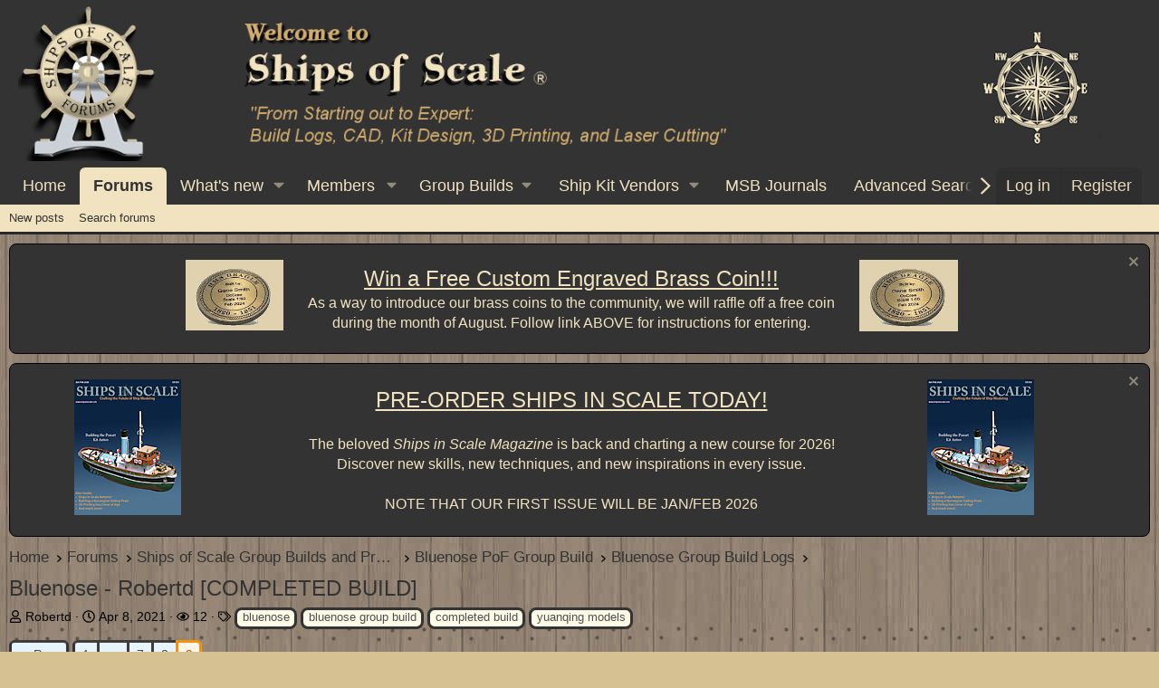

--- FILE ---
content_type: text/html; charset=utf-8
request_url: https://shipsofscale.com/sosforums/threads/bluenose-robertd-completed-build.7335/page-9
body_size: 21017
content:
<!DOCTYPE html>
<html id="XF" lang="en-US" dir="LTR"
	data-xf="2.3"
	data-app="public"
	
	
	data-template="thread_view"
	data-container-key="node-321"
	data-content-key="thread-7335"
	data-logged-in="false"
	data-cookie-prefix="xf_"
	data-csrf="1769002296,7b218ddf0fc79d48fbd4eafb757e31fb"
	class="has-no-js template-thread_view"
	>
<head>
	
	
	

	<meta charset="utf-8" />
	<title>Bluenose - Robertd  [COMPLETED BUILD] | Page 9 | Ships of Scale</title>
	<link rel="manifest" href="/sosforums/webmanifest.php">

	<meta http-equiv="X-UA-Compatible" content="IE=Edge" />
	<meta name="viewport" content="width=device-width, initial-scale=1, viewport-fit=cover">

	
		<meta name="theme-color" content="#333333" />
	

	<meta name="apple-mobile-web-app-title" content="Ships of Scale">
	

	
		
		<meta name="description" content="First of all: You have made a nice complete display of your BN!
Second: Sorry for responding to your conversation with Heinrich.
I was a bit triggered by..." />
		<meta property="og:description" content="First of all: You have made a nice complete display of your BN!
Second: Sorry for responding to your conversation with Heinrich.
I was a bit triggered by the line I left in the reply box and think it might be a bit of me ;)
You won’t see! Certainly with a ‘normal build’.
But what I do now inside..." />
		<meta property="twitter:description" content="First of all: You have made a nice complete display of your BN!
Second: Sorry for responding to your conversation with Heinrich.
I was a bit triggered by the line I left in the reply box and think..." />
	
	
		<meta property="og:url" content="https://shipsofscale.com/sosforums/threads/bluenose-robertd-completed-build.7335/" />
	
		<link rel="canonical" href="https://shipsofscale.com/sosforums/threads/bluenose-robertd-completed-build.7335/page-9" />
	
		<link rel="prev" href="/sosforums/threads/bluenose-robertd-completed-build.7335/page-8" />
	

	
		
	
	
	<meta property="og:site_name" content="Ships of Scale" />


	
	
		
	
	
	<meta property="og:type" content="website" />


	
	
		
	
	
	
		<meta property="og:title" content="Bluenose - Robertd  [COMPLETED BUILD]" />
		<meta property="twitter:title" content="Bluenose - Robertd  [COMPLETED BUILD]" />
	


	
	
	
	

	
	
	
	

	<link rel="stylesheet" href="/sosforums/css.php?css=public%3Anormalize.css%2Cpublic%3Afa.css%2Cpublic%3Acore.less%2Cpublic%3Aapp.less&amp;s=1&amp;l=1&amp;d=1768239755&amp;k=8a6cf615ffd1be10a048da0ce8e734f0b5350a1e" />

	<link rel="stylesheet" href="/sosforums/css.php?css=public%3Abb_code.less%2Cpublic%3Amessage.less%2Cpublic%3Anotices.less%2Cpublic%3Ashare_controls.less%2Cpublic%3Asnog_flags.less%2Cpublic%3Aextra.less&amp;s=1&amp;l=1&amp;d=1768239755&amp;k=02ed971049a44062f4051118285a29b7460985f5" />


	
		<script src="/sosforums/js/xf/preamble.min.js?_v=7c486134"></script>
	

	
	<script src="/sosforums/js/vendor/vendor-compiled.js?_v=7c486134" defer></script>
	<script src="/sosforums/js/xf/core-compiled.js?_v=7c486134" defer></script>

	<script>
		XF.ready(() =>
		{
			XF.extendObject(true, XF.config, {
				// 
				userId: 0,
				enablePush: false,
				pushAppServerKey: 'BClKJi+6U7xkZxeYS3Of+M+2UXgOwG+kSfTAiJ5QDhB0Uf1W7fMhLqrTpjKWsTq+ie1/7bzMwlPAH38TEvlpphM=',
				url: {
					fullBase: 'https://shipsofscale.com/sosforums/',
					basePath: '/sosforums/',
					css: '/sosforums/css.php?css=__SENTINEL__&s=1&l=1&d=1768239755',
					js: '/sosforums/js/__SENTINEL__?_v=7c486134',
					icon: '/sosforums/data/local/icons/__VARIANT__.svg?v=1768264061#__NAME__',
					iconInline: '/sosforums/styles/fa/__VARIANT__/__NAME__.svg?v=5.15.3',
					keepAlive: '/sosforums/login/keep-alive'
				},
				cookie: {
					path: '/',
					domain: '',
					prefix: 'xf_',
					secure: true,
					consentMode: 'disabled',
					consented: ["optional","_third_party"]
				},
				cacheKey: 'f3ed7234243583f554e27d349fe769c5',
				csrf: '1769002296,7b218ddf0fc79d48fbd4eafb757e31fb',
				js: {},
				fullJs: false,
				css: {"public:bb_code.less":true,"public:message.less":true,"public:notices.less":true,"public:share_controls.less":true,"public:snog_flags.less":true,"public:extra.less":true},
				time: {
					now: 1769002296,
					today: 1768975200,
					todayDow: 3,
					tomorrow: 1769061600,
					yesterday: 1768888800,
					week: 1768456800,
					month: 1767247200,
					year: 1767247200
				},
				style: {
					light: '',
					dark: '',
					defaultColorScheme: 'light'
				},
				borderSizeFeature: '7px',
				fontAwesomeWeight: 'r',
				enableRtnProtect: true,
				
				enableFormSubmitSticky: true,
				imageOptimization: '0',
				imageOptimizationQuality: 0.85,
				uploadMaxFilesize: 52428800,
				uploadMaxWidth: 1400,
				uploadMaxHeight: 1400,
				allowedVideoExtensions: ["m4v","mov","mp4","mp4v","mpeg","mpg","ogv","webm"],
				allowedAudioExtensions: ["mp3","opus","ogg","wav"],
				shortcodeToEmoji: true,
				visitorCounts: {
					conversations_unread: '0',
					alerts_unviewed: '0',
					total_unread: '0',
					title_count: true,
					icon_indicator: true
				},
				jsMt: {"xf\/action.js":"1d131025","xf\/embed.js":"987e9ec0","xf\/form.js":"f79772e7","xf\/structure.js":"1d131025","xf\/tooltip.js":"f79772e7"},
				jsState: {},
				publicMetadataLogoUrl: '',
				publicPushBadgeUrl: 'https://shipsofscale.com/sosforums/styles/default/xenforo/bell.png'
			})

			XF.extendObject(XF.phrases, {
				// 
"svStandardLib_time.day": "{count} day",
"svStandardLib_time.days": "{count} days",
"svStandardLib_time.hour": "{count} hour",
"svStandardLib_time.hours": "{count} hours",
"svStandardLib_time.minute": "{count} minutes",
"svStandardLib_time.minutes": "{count} minutes",
"svStandardLib_time.month": "{count} month",
"svStandardLib_time.months": "{count} months",
"svStandardLib_time.second": "{count} second",
"svStandardLib_time.seconds": "{count} seconds",
"svStandardLib_time.week": "time.week",
"svStandardLib_time.weeks": "{count} weeks",
"svStandardLib_time.year": "{count} year",
"svStandardLib_time.years": "{count} years",
				date_x_at_time_y:     "{date} at {time}",
				day_x_at_time_y:      "{day} at {time}",
				yesterday_at_x:       "Yesterday at {time}",
				x_minutes_ago:        "{minutes} minutes ago",
				one_minute_ago:       "1 minute ago",
				a_moment_ago:         "A moment ago",
				today_at_x:           "Today at {time}",
				in_a_moment:          "In a moment",
				in_a_minute:          "In a minute",
				in_x_minutes:         "In {minutes} minutes",
				later_today_at_x:     "Later today at {time}",
				tomorrow_at_x:        "Tomorrow at {time}",
				short_date_x_minutes: "{minutes}m",
				short_date_x_hours:   "{hours}h",
				short_date_x_days:    "{days}d",

				day0: "Sunday",
				day1: "Monday",
				day2: "Tuesday",
				day3: "Wednesday",
				day4: "Thursday",
				day5: "Friday",
				day6: "Saturday",

				dayShort0: "Sun",
				dayShort1: "Mon",
				dayShort2: "Tue",
				dayShort3: "Wed",
				dayShort4: "Thu",
				dayShort5: "Fri",
				dayShort6: "Sat",

				month0: "January",
				month1: "February",
				month2: "March",
				month3: "April",
				month4: "May",
				month5: "June",
				month6: "July",
				month7: "August",
				month8: "September",
				month9: "October",
				month10: "November",
				month11: "December",

				active_user_changed_reload_page: "The active user has changed. Reload the page for the latest version.",
				server_did_not_respond_in_time_try_again: "The server did not respond in time. Please try again.",
				oops_we_ran_into_some_problems: "Oops! We ran into some problems.",
				oops_we_ran_into_some_problems_more_details_console: "Oops! We ran into some problems. Please try again later. More error details may be in the browser console.",
				file_too_large_to_upload: "The file is too large to be uploaded.",
				uploaded_file_is_too_large_for_server_to_process: "The uploaded file is too large for the server to process.",
				files_being_uploaded_are_you_sure: "Files are still being uploaded. Are you sure you want to submit this form?",
				attach: "Attach files",
				rich_text_box: "Rich text box",
				close: "Close",
				link_copied_to_clipboard: "Link copied to clipboard.",
				text_copied_to_clipboard: "Text copied to clipboard.",
				loading: "Loading…",
				you_have_exceeded_maximum_number_of_selectable_items: "You have exceeded the maximum number of selectable items.",

				processing: "Processing",
				'processing...': "Processing…",

				showing_x_of_y_items: "Showing {count} of {total} items",
				showing_all_items: "Showing all items",
				no_items_to_display: "No items to display",

				number_button_up: "Increase",
				number_button_down: "Decrease",

				push_enable_notification_title: "Push notifications enabled successfully at Ships of Scale",
				push_enable_notification_body: "Thank you for enabling push notifications!",

				pull_down_to_refresh: "Pull down to refresh",
				release_to_refresh: "Release to refresh",
				refreshing: "Refreshing…"
			})
		})
	</script>

	<script>
	$(".flags").on('touch click', function (){
		if(event.handled === false) return
		event.stopPropagation();
        event.preventDefault();
        event.handled = true;
		
		var $title = $(this).find(".data-original-title");
		if (!$title.length) {
			$(this).append('<span class="data-original-title">' + $(this).attr("data-original-title") + '</span>');
		} else {
			$title.remove();
		}
	});
</script>

	


	

	
</head>
<body data-template="thread_view">

<div class="p-pageWrapper" id="top">

	

	<header class="p-header" id="header">
		<div class="p-header-inner">
			<div class="p-header-content">
				<div class="p-header-logo p-header-logo--image">
					<a href="https://shipsofscale.com/sosforums">
						

	

	
		
		

		
	

	

	<picture data-variations="{&quot;default&quot;:{&quot;1&quot;:&quot;\/sosforums\/styles\/default\/xenforo\/sos-banner-map-compass-rose-3d-R.png&quot;,&quot;2&quot;:null}}">
		
		
		

		

		<img src="/sosforums/styles/default/xenforo/sos-banner-map-compass-rose-3d-R.png"  width="1400" height="190" alt="Ships of Scale"  />
	</picture>


					</a>
				</div>

				
			</div>
		</div>
	</header>

	
	

	
		<div class="p-navSticky p-navSticky--primary" data-xf-init="sticky-header">
			
		<nav class="p-nav">
			<div class="p-nav-inner">
				<button type="button" class="button button--plain p-nav-menuTrigger" data-xf-click="off-canvas" data-menu=".js-headerOffCanvasMenu" tabindex="0" aria-label="Menu"><span class="button-text">
					<i aria-hidden="true"></i>
				</span></button>

				<div class="p-nav-smallLogo">
					<a href="https://shipsofscale.com/sosforums">
						

	

	
		
		

		
	

	

	<picture data-variations="{&quot;default&quot;:{&quot;1&quot;:&quot;\/sosforums\/styles\/default\/xenforo\/sos-banner-map-compass-rose-3d-R.png&quot;,&quot;2&quot;:null}}">
		
		
		

		

		<img src="/sosforums/styles/default/xenforo/sos-banner-map-compass-rose-3d-R.png"  width="1400" height="190" alt="Ships of Scale"  />
	</picture>


					</a>
				</div>

				<div class="p-nav-scroller hScroller" data-xf-init="h-scroller" data-auto-scroll=".p-navEl.is-selected">
					<div class="hScroller-scroll">
						<ul class="p-nav-list js-offCanvasNavSource">
							
								<li>
									
	<div class="p-navEl " >
	

		
	
	<a href="https://shipsofscale.com/sosforums"
	class="p-navEl-link "
	
	data-xf-key="1"
	data-nav-id="home">Home</a>


		

		
	
	</div>

								</li>
							
								<li>
									
	<div class="p-navEl is-selected" data-has-children="true">
	

		
	
	<a href="/sosforums/"
	class="p-navEl-link p-navEl-link--splitMenu "
	
	
	data-nav-id="forums">Forums</a>


		<a data-xf-key="2"
			data-xf-click="menu"
			data-menu-pos-ref="< .p-navEl"
			class="p-navEl-splitTrigger"
			role="button"
			tabindex="0"
			aria-label="Toggle expanded"
			aria-expanded="false"
			aria-haspopup="true"></a>

		
	
		<div class="menu menu--structural" data-menu="menu" aria-hidden="true">
			<div class="menu-content">
				
					
	
	
	<a href="/sosforums/whats-new/posts/"
	class="menu-linkRow u-indentDepth0 js-offCanvasCopy "
	
	
	data-nav-id="newPosts">New posts</a>

	

				
					
	
	
	<a href="/sosforums/search/?type=post"
	class="menu-linkRow u-indentDepth0 js-offCanvasCopy "
	
	
	data-nav-id="searchForums">Search forums</a>

	

				
			</div>
		</div>
	
	</div>

								</li>
							
								<li>
									
	<div class="p-navEl " data-has-children="true">
	

		
	
	<a href="/sosforums/whats-new/"
	class="p-navEl-link p-navEl-link--splitMenu "
	
	
	data-nav-id="whatsNew">What's new</a>


		<a data-xf-key="3"
			data-xf-click="menu"
			data-menu-pos-ref="< .p-navEl"
			class="p-navEl-splitTrigger"
			role="button"
			tabindex="0"
			aria-label="Toggle expanded"
			aria-expanded="false"
			aria-haspopup="true"></a>

		
	
		<div class="menu menu--structural" data-menu="menu" aria-hidden="true">
			<div class="menu-content">
				
					
	
	
	<a href="/sosforums/featured/"
	class="menu-linkRow u-indentDepth0 js-offCanvasCopy "
	
	
	data-nav-id="featured">Featured content</a>

	

				
					
	
	
	<a href="/sosforums/whats-new/posts/"
	class="menu-linkRow u-indentDepth0 js-offCanvasCopy "
	 rel="nofollow"
	
	data-nav-id="whatsNewPosts">New posts</a>

	

				
					
	
	
	<a href="/sosforums/whats-new/latest-activity"
	class="menu-linkRow u-indentDepth0 js-offCanvasCopy "
	 rel="nofollow"
	
	data-nav-id="latestActivity">Latest activity</a>

	

				
			</div>
		</div>
	
	</div>

								</li>
							
								<li>
									
	<div class="p-navEl " data-has-children="true">
	

		
	
	<a href="/sosforums/members/"
	class="p-navEl-link p-navEl-link--splitMenu "
	
	
	data-nav-id="members">Members</a>


		<a data-xf-key="4"
			data-xf-click="menu"
			data-menu-pos-ref="< .p-navEl"
			class="p-navEl-splitTrigger"
			role="button"
			tabindex="0"
			aria-label="Toggle expanded"
			aria-expanded="false"
			aria-haspopup="true"></a>

		
	
		<div class="menu menu--structural" data-menu="menu" aria-hidden="true">
			<div class="menu-content">
				
					
	
	
	<a href="/sosforums/online/"
	class="menu-linkRow u-indentDepth0 js-offCanvasCopy "
	
	
	data-nav-id="currentVisitors">Current visitors</a>

	

				
			</div>
		</div>
	
	</div>

								</li>
							
								<li>
									
	<div class="p-navEl " data-has-children="true">
	

			
				<a data-xf-key="5"
					data-xf-click="menu"
					data-menu-pos-ref="< .p-navEl"
					class="p-navEl-linkHolder"
					role="button"
					tabindex="0"
					aria-expanded="false"
					aria-haspopup="true">
					
	
	<span 
	class="p-navEl-link p-navEl-link--menuTrigger "
	
	
	data-nav-id="Groups">Group Builds</span>

				</a>
			

		
	
		<div class="menu menu--structural" data-menu="menu" aria-hidden="true">
			<div class="menu-content">
				
					
	
	
	<a href="https://shipsofscale.com/sosforums/forums/blandford-cross-section-group-build.318/"
	class="menu-linkRow u-indentDepth0 js-offCanvasCopy "
	
	
	data-nav-id="Blandford">Blandford Cross Section  P.o.F. Group Build</a>

	

				
					
	
	
	<a href="https://shipsofscale.com/sosforums/forums/bluenose-plank-on-frame-group-build.319/"
	class="menu-linkRow u-indentDepth0 js-offCanvasCopy "
	
	
	data-nav-id="Bluenose">Bluenose P.o.F. Group Build</a>

	

				
					
	
	
	<a href="https://shipsofscale.com/sosforums/forums/le-coureur-1776-1-48-group-build.323/"
	class="menu-linkRow u-indentDepth0 js-offCanvasCopy "
	
	
	data-nav-id="LeCoureur">Le Coureur 1776  P.o.F. Group Build</a>

	

				
					
	
	
	<a href="https://shipsofscale.com/sosforums/forums/canoe-group-build.327/"
	class="menu-linkRow u-indentDepth0 js-offCanvasCopy "
	
	
	data-nav-id="Canoe">Canoe Group Build</a>

	

				
					
	
	
	<a href="https://shipsofscale.com/sosforums/forums/hms-alert-1777-1-48-group-build.331/"
	class="menu-linkRow u-indentDepth0 js-offCanvasCopy "
	
	
	data-nav-id="HMSAlert">Hms Alert 1777  P.o.F. Group Build</a>

	

				
					
	
	
	<a href="https://shipsofscale.com/sosforums/forums/english-cutter-half-hull-group-build.341/"
	class="menu-linkRow u-indentDepth0 js-offCanvasCopy "
	
	
	data-nav-id="EnglishCutter">English Cutter Half Hull  P.o.B. Group Build</a>

	

				
					
	
	
	<a href="https://shipsofscale.com/sosforums/forums/a-n-c-r-e-le-rochefort-group-build.361/"
	class="menu-linkRow u-indentDepth0 js-offCanvasCopy "
	
	
	data-nav-id="LeRochefort">A.N.C.R.E.  Le Rochefort Monograph</a>

	

				
					
	
	
	<a href="https://shipsofscale.com/sosforums/forums/general-info-and-proposals-for-future-group-builds.336/"
	class="menu-linkRow u-indentDepth0 js-offCanvasCopy "
	
	
	data-nav-id="FutureGroupBuilds">Future Group Builds</a>

	

				
			</div>
		</div>
	
	</div>

								</li>
							
								<li>
									
	<div class="p-navEl " data-has-children="true">
	

			
				<a data-xf-key="6"
					data-xf-click="menu"
					data-menu-pos-ref="< .p-navEl"
					class="p-navEl-linkHolder"
					role="button"
					tabindex="0"
					aria-expanded="false"
					aria-haspopup="true">
					
	
	<span 
	class="p-navEl-link p-navEl-link--menuTrigger "
	
	
	data-nav-id="ShipKitVendors">Ship Kit Vendors</span>

				</a>
			

		
	
		<div class="menu menu--structural" data-menu="menu" aria-hidden="true">
			<div class="menu-content">
				
					
	
	
	<a href="https://shipsofscale.com/sosforums/pages/ModelShipDockyard/"
	class="menu-linkRow u-indentDepth0 js-offCanvasCopy "
	
	
	data-nav-id="PurchaseBlandford">Purchase The Blandford POF</a>

	

				
					
	
	
	<a href="https://shipsofscale.com/sosforums/pages/SailandSail/"
	class="menu-linkRow u-indentDepth0 js-offCanvasCopy "
	
	
	data-nav-id="PurchaseBellePoule">Purchase The Belle Poule</a>

	

				
					
	
	
	<a href="https://shipsofscale.com/sosforums/pages/ModelShipDockyard2/"
	class="menu-linkRow u-indentDepth0 js-offCanvasCopy "
	
	
	data-nav-id="PurchaseHaylingHoy">Purchase The Hayling Hoy</a>

	

				
					
	
	
	<a href="https://shipsofscale.com/sosforums/pages/ModelShipDockyard3/"
	class="menu-linkRow u-indentDepth0 js-offCanvasCopy "
	
	
	data-nav-id="PurchasePandora">Purchase the HMS Pandora</a>

	

				
					
	
	
	<a href="https://shipsofscale.com/sosforums/pages/ModelShipDockyard4/"
	class="menu-linkRow u-indentDepth0 js-offCanvasCopy "
	
	
	data-nav-id="PurchaseHMSEnterprise">Purchase the HMS Enterprise</a>

	

				
			</div>
		</div>
	
	</div>

								</li>
							
								<li>
									
	<div class="p-navEl " >
	

		
	
	<a href="https://www.shipsofscale.com/sosforums/msb-journal/msbj.html"
	class="p-navEl-link "
	
	data-xf-key="7"
	data-nav-id="MSBJournal">MSB Journals</a>


		

		
	
	</div>

								</li>
							
								<li>
									
	<div class="p-navEl " >
	

		
	
	<a href="https://shipsofscale.com/sosforums/search/"
	class="p-navEl-link "
	
	data-xf-key="8"
	data-nav-id="AdvanceSearch">Advanced Search</a>


		

		
	
	</div>

								</li>
							
						</ul>
					</div>
				</div>

				<div class="p-nav-opposite">
					<div class="p-navgroup p-account p-navgroup--guest">
						
							<a href="/sosforums/login/" class="p-navgroup-link p-navgroup-link--textual p-navgroup-link--logIn"
								data-xf-click="overlay" data-follow-redirects="on">
								<span class="p-navgroup-linkText">Log in</span>
							</a>
							
								<a href="/sosforums/register/" class="p-navgroup-link p-navgroup-link--textual p-navgroup-link--register"
									data-xf-click="overlay" data-follow-redirects="on">
									<span class="p-navgroup-linkText">Register</span>
								</a>
							
						
					</div>

					<div class="p-navgroup p-discovery">
						<a href="/sosforums/whats-new/"
							class="p-navgroup-link p-navgroup-link--iconic p-navgroup-link--whatsnew"
							aria-label="What&#039;s new"
							title="What&#039;s new"
							data-xf-key="/"
							aria-label="Search"
							aria-expanded="false"
							aria-haspopup="true"
							title="Search">
							<i aria-hidden="true"></i>
							<span class="p-navgroup-linkText">What's new</span>
						</a>
						
							
						

						
					</div>
				</div>
			</div>
		</nav>
	
		</div>
		
		
			<div class="p-sectionLinks">
				<div class="p-sectionLinks-inner hScroller" data-xf-init="h-scroller">
					<div class="hScroller-scroll">
						<ul class="p-sectionLinks-list">
							
								<li>
									
	<div class="p-navEl " >
	

		
	
	<a href="/sosforums/whats-new/posts/"
	class="p-navEl-link "
	
	data-xf-key="alt+1"
	data-nav-id="newPosts">New posts</a>


		

		
	
	</div>

								</li>
							
								<li>
									
	<div class="p-navEl " >
	

		
	
	<a href="/sosforums/search/?type=post"
	class="p-navEl-link "
	
	data-xf-key="alt+2"
	data-nav-id="searchForums">Search forums</a>


		

		
	
	</div>

								</li>
							
						</ul>
					</div>
				</div>
			</div>
			
	
		

	<div class="offCanvasMenu offCanvasMenu--nav js-headerOffCanvasMenu" data-menu="menu" aria-hidden="true" data-ocm-builder="navigation">
		<div class="offCanvasMenu-backdrop" data-menu-close="true"></div>
		<div class="offCanvasMenu-content">
			<div class="offCanvasMenu-header">
				Menu
				<a class="offCanvasMenu-closer" data-menu-close="true" role="button" tabindex="0" aria-label="Close"></a>
			</div>
			
				<div class="p-offCanvasRegisterLink">
					<div class="offCanvasMenu-linkHolder">
						<a href="/sosforums/login/" class="offCanvasMenu-link" data-xf-click="overlay" data-menu-close="true">
							Log in
						</a>
					</div>
					<hr class="offCanvasMenu-separator" />
					
						<div class="offCanvasMenu-linkHolder">
							<a href="/sosforums/register/" class="offCanvasMenu-link" data-xf-click="overlay" data-menu-close="true">
								Register
							</a>
						</div>
						<hr class="offCanvasMenu-separator" />
					
				</div>
			
			<div class="js-offCanvasNavTarget"></div>
			<div class="offCanvasMenu-installBanner js-installPromptContainer" style="display: none;" data-xf-init="install-prompt">
				<div class="offCanvasMenu-installBanner-header">Install the app</div>
				<button type="button" class="button js-installPromptButton"><span class="button-text">Install</span></button>
				<template class="js-installTemplateIOS">
					<div class="js-installTemplateContent">
						<div class="overlay-title">How to install the app on iOS</div>
						<div class="block-body">
							<div class="block-row">
								<p>
									Follow along with the video below to see how to install our site as a web app on your home screen.
								</p>
								<p style="text-align: center">
									<video src="/sosforums/styles/default/xenforo/add_to_home.mp4"
										width="280" height="480" autoplay loop muted playsinline></video>
								</p>
								<p>
									<small><strong>Note:</strong> This feature may not be available in some browsers.</small>
								</p>
							</div>
						</div>
					</div>
				</template>
			</div>
		</div>
	</div>

	<div class="p-body">
		<div class="p-body-inner">
			<!--XF:EXTRA_OUTPUT-->

			
				
	
		
		

		<ul class="notices notices--block notices--isMulti js-notices"
			data-xf-init="notices"
			data-type="block"
			data-scroll-interval="6">

			
				
	<li class="notice js-notice notice-special"
		data-notice-id="18"
		data-delay-duration="0"
		data-display-duration="0"
		data-auto-dismiss=""
		data-visibility="">

		
		<div class="notice-content">
			
				<a href="/sosforums/account/dismiss-notice?notice_id=18" class="notice-dismiss js-noticeDismiss" data-xf-init="tooltip" title="Dismiss notice"></a>
			
			<div align="center"><table border="0"  width="70%" cellspacing="3" cellpadding="3">
  <tr>
     <td><img src="https://www.shipsofscale.com/sosforums/coin-raffle/coin.jpg" width="200" height="146" alt="" title="" /></td>
	 
     <td><center><a href="https://shipsofscale.com/sosforums/threads/brass-coin-raffle-epic-engravers.17427/">
	 <font color="#f1e3c0" size="5"><u>Win a Free Custom Engraved Brass Coin!!!</u></font></a><br>
	 <font color="#f1e3c0" size="3">As a way to introduce our brass coins to the community, we will raffle off a free coin during the month
of August. Follow link ABOVE for instructions for entering.</font></td>

     <td><img src="https://www.shipsofscale.com/sosforums/coin-raffle/coin.jpg" width="200" height="146" alt="" title="" /></td>
  </tr>
</table></div>
		</div>
	</li>

			
				
	<li class="notice js-notice notice-special"
		data-notice-id="19"
		data-delay-duration="0"
		data-display-duration="0"
		data-auto-dismiss=""
		data-visibility="">

		
		<div class="notice-content">
			
				<a href="/sosforums/account/dismiss-notice?notice_id=19" class="notice-dismiss js-noticeDismiss" data-xf-init="tooltip" title="Dismiss notice"></a>
			
			<div align="center"><table border="0"  width="90%" cellspacing="3" cellpadding="3">
  <tr>
     <td><a href="https://simplecirc.com/subscribe/ships-in-scale/relaunch"><img src="https://www.shipsofscale.com/sosforums/sis-magazine/ships-in-scale-top-banner.png" width="118" height="150" alt="" title="" /></a></td>
	 
     <td><center><a href="https://simplecirc.com/subscribe/ships-in-scale/relaunch">
	 <font color="#f1e3c0" size="5"><u>PRE-ORDER SHIPS IN SCALE TODAY!</U></font></a><br><br>
	 <font color="#f1e3c0" size="3">The beloved <i>Ships in Scale Magazine</i> is back and charting a new course for 2026!
	 <br>Discover new skills, new techniques, and new inspirations in every issue.<br><br>
	 NOTE THAT OUR FIRST ISSUE WILL BE JAN/FEB 2026</font></td>

     <td><a href="https://simplecirc.com/subscribe/ships-in-scale/relaunch"><img src="https://www.shipsofscale.com/sosforums/sis-magazine/ships-in-scale-top-banner.png" width="118" height="150" alt="" title="" /></a></td>
  </tr>
</table></div>
		</div>
	</li>

			
		</ul>
	

			

			

			
			
	
		<ul class="p-breadcrumbs "
			itemscope itemtype="https://schema.org/BreadcrumbList">
			
				

				
				

				
					
					
	<li itemprop="itemListElement" itemscope itemtype="https://schema.org/ListItem">
		<a href="https://shipsofscale.com/sosforums" itemprop="item">
			<span itemprop="name">Home</span>
		</a>
		<meta itemprop="position" content="1" />
	</li>

				

				
					
					
	<li itemprop="itemListElement" itemscope itemtype="https://schema.org/ListItem">
		<a href="/sosforums/" itemprop="item">
			<span itemprop="name">Forums</span>
		</a>
		<meta itemprop="position" content="2" />
	</li>

				
				
					
					
	<li itemprop="itemListElement" itemscope itemtype="https://schema.org/ListItem">
		<a href="/sosforums/#ships-of-scale-group-builds-and-projects.317" itemprop="item">
			<span itemprop="name">Ships of Scale Group Builds and Projects</span>
		</a>
		<meta itemprop="position" content="3" />
	</li>

				
					
					
	<li itemprop="itemListElement" itemscope itemtype="https://schema.org/ListItem">
		<a href="/sosforums/forums/bluenose-pof-group-build.319/" itemprop="item">
			<span itemprop="name">Bluenose PoF Group Build</span>
		</a>
		<meta itemprop="position" content="4" />
	</li>

				
					
					
	<li itemprop="itemListElement" itemscope itemtype="https://schema.org/ListItem">
		<a href="/sosforums/forums/bluenose-group-build-logs.321/" itemprop="item">
			<span itemprop="name">Bluenose Group Build Logs</span>
		</a>
		<meta itemprop="position" content="5" />
	</li>

				
			
		</ul>
	

			

			
	<noscript class="js-jsWarning"><div class="blockMessage blockMessage--important blockMessage--iconic u-noJsOnly">JavaScript is disabled. For a better experience, please enable JavaScript in your browser before proceeding.</div></noscript>

			
	<div class="blockMessage blockMessage--important blockMessage--iconic js-browserWarning" style="display: none">You are using an out of date browser. It  may not display this or other websites correctly.<br />You should upgrade or use an <a href="https://www.google.com/chrome/" target="_blank" rel="noopener">alternative browser</a>.</div>


			
				<div class="p-body-header">
					
						
							<div class="p-title ">
								
									
										<h1 class="p-title-value">Bluenose - Robertd  [COMPLETED BUILD]</h1>
									
									
								
							</div>
						

						
							<div class="p-description">
	<ul class="listInline listInline--bullet">
		<li>
			<i class="fa--xf far fa-user "><svg xmlns="http://www.w3.org/2000/svg" role="img" ><title>Thread starter</title><use href="/sosforums/data/local/icons/regular.svg?v=1768264061#user"></use></svg></i>
			<span class="u-srOnly">Thread starter</span>

			<a href="/sosforums/members/robertd.12173/" class="username  u-concealed" dir="auto" data-user-id="12173" data-xf-init="member-tooltip">Robertd</a>
		</li>
		<li>
			<i class="fa--xf far fa-clock "><svg xmlns="http://www.w3.org/2000/svg" role="img" ><title>Start date</title><use href="/sosforums/data/local/icons/regular.svg?v=1768264061#clock"></use></svg></i>
			<span class="u-srOnly">Start date</span>

			<a href="/sosforums/threads/bluenose-robertd-completed-build.7335/" class="u-concealed"><time  class="u-dt" dir="auto" datetime="2021-04-08T03:38:38-0500" data-timestamp="1617871118" data-date="Apr 8, 2021" data-time="3:38 AM" data-short="Apr &#039;21" title="Apr 8, 2021 at 3:38 AM">Apr 8, 2021</time></a>
		</li>
		
		<li>
	<i class="fa--xf far fa-eye "><svg xmlns="http://www.w3.org/2000/svg" role="img" ><title>Watchers</title><use href="/sosforums/data/local/icons/regular.svg?v=1768264061#eye"></use></svg></i>
	<span class="u-srOnly">Watchers</span>

	
		<a href="/sosforums/threads/bluenose-robertd-completed-build.7335/th-watchers"
		   data-xf-click="overlay" class="u-concealed">12</a>
		
</li>

			<li>
				

	

	<dl class="tagList tagList--thread-7335 ">
		<dt>
			
				
		<i class="fa--xf far fa-tags "><svg xmlns="http://www.w3.org/2000/svg" role="img" ><title>Tags</title><use href="/sosforums/data/local/icons/regular.svg?v=1768264061#tags"></use></svg></i>
		<span class="u-srOnly">Tags</span>
	
			
		</dt>
		<dd>
			<span class="js-tagList">
				
					
						<a href="/sosforums/tags/bluenose/" class="tagItem tagItem--tag_bluenose" dir="auto">
							bluenose
						</a>
					
						<a href="/sosforums/tags/bluenose-group-build/" class="tagItem tagItem--tag_bluenose-group-build" dir="auto">
							bluenose group build
						</a>
					
						<a href="/sosforums/tags/completed-build/" class="tagItem tagItem--tag_completed-build" dir="auto">
							completed build
						</a>
					
						<a href="/sosforums/tags/yuanqing-models/" class="tagItem tagItem--tag_yuanqing-models" dir="auto">
							yuanqing models
						</a>
					
				
			</span>
		</dd>
	</dl>


			</li>
		
	</ul>
</div>
						
					
				</div>
			

			<div class="p-body-main  ">
				
				<div class="p-body-contentCol"></div>
				

				

				<div class="p-body-content">
					
					<div class="p-body-pageContent">










	
	
	
		
	
	
	


	
	
	
		
	
	
	


	
	
		
	
	
	


	
	



	












	

	
		
	



















<div class="block block--messages" data-xf-init="" data-type="post" data-href="/sosforums/inline-mod/" data-search-target="*">

	<span class="u-anchorTarget" id="posts"></span>

	
		
	

	

	<div class="block-outer"><div class="block-outer-main"><nav class="pageNavWrapper pageNavWrapper--mixed ">



<div class="pageNav pageNav--skipStart ">
	
		<a href="/sosforums/threads/bluenose-robertd-completed-build.7335/page-8" class="pageNav-jump pageNav-jump--prev">Prev</a>
	

	<ul class="pageNav-main">
		

	
		<li class="pageNav-page "><a href="/sosforums/threads/bluenose-robertd-completed-build.7335/">1</a></li>
	


		
			
				<li class="pageNav-page pageNav-page--skip pageNav-page--skipStart">
					<a data-xf-init="tooltip" title="Go to page"
						data-xf-click="menu"
						role="button" tabindex="0" aria-expanded="false" aria-haspopup="true">…</a>
					

	<div class="menu menu--pageJump" data-menu="menu" aria-hidden="true">
		<div class="menu-content">
			<h4 class="menu-header">Go to page</h4>
			<div class="menu-row" data-xf-init="page-jump" data-page-url="/sosforums/threads/bluenose-robertd-completed-build.7335/page-%page%">
				<div class="inputGroup inputGroup--numbers">
					<div class="inputGroup inputGroup--numbers inputNumber" data-xf-init="number-box"><input type="number" pattern="\d*" class="input input--number js-numberBoxTextInput input input--numberNarrow js-pageJumpPage" value="6"  min="1" max="9" step="1" required="required" data-menu-autofocus="true" /></div>
					<span class="inputGroup-text"><button type="button" class="button js-pageJumpGo"><span class="button-text">Go</span></button></span>
				</div>
			</div>
		</div>
	</div>

				</li>
			
		

		
			

	
		<li class="pageNav-page pageNav-page--earlier"><a href="/sosforums/threads/bluenose-robertd-completed-build.7335/page-7">7</a></li>
	

		
			

	
		<li class="pageNav-page pageNav-page--earlier"><a href="/sosforums/threads/bluenose-robertd-completed-build.7335/page-8">8</a></li>
	

		

		

		

	
		<li class="pageNav-page pageNav-page--current "><a href="/sosforums/threads/bluenose-robertd-completed-build.7335/page-9">9</a></li>
	

	</ul>

	
</div>

<div class="pageNavSimple">
	
		<a href="/sosforums/threads/bluenose-robertd-completed-build.7335/"
			class="pageNavSimple-el pageNavSimple-el--first"
			data-xf-init="tooltip" title="First">
			<i aria-hidden="true"></i> <span class="u-srOnly">First</span>
		</a>
		<a href="/sosforums/threads/bluenose-robertd-completed-build.7335/page-8" class="pageNavSimple-el pageNavSimple-el--prev">
			<i aria-hidden="true"></i> Prev
		</a>
	

	<a class="pageNavSimple-el pageNavSimple-el--current"
		data-xf-init="tooltip" title="Go to page"
		data-xf-click="menu" role="button" tabindex="0" aria-expanded="false" aria-haspopup="true">
		9 of 9
	</a>
	

	<div class="menu menu--pageJump" data-menu="menu" aria-hidden="true">
		<div class="menu-content">
			<h4 class="menu-header">Go to page</h4>
			<div class="menu-row" data-xf-init="page-jump" data-page-url="/sosforums/threads/bluenose-robertd-completed-build.7335/page-%page%">
				<div class="inputGroup inputGroup--numbers">
					<div class="inputGroup inputGroup--numbers inputNumber" data-xf-init="number-box"><input type="number" pattern="\d*" class="input input--number js-numberBoxTextInput input input--numberNarrow js-pageJumpPage" value="9"  min="1" max="9" step="1" required="required" data-menu-autofocus="true" /></div>
					<span class="inputGroup-text"><button type="button" class="button js-pageJumpGo"><span class="button-text">Go</span></button></span>
				</div>
			</div>
		</div>
	</div>


	
</div>

</nav>



</div></div>

	

	
		
	<div class="block-outer js-threadStatusField"></div>

	

	<div class="block-container lbContainer"
		data-xf-init="lightbox select-to-quote"
		data-message-selector=".js-post"
		data-lb-id="thread-7335"
		data-lb-universal="0">

		<div class="block-body js-replyNewMessageContainer">
			
				

					

					
						

	
	

	

	
	<article class="message message--post js-post js-inlineModContainer  "
		data-author="Robertd"
		data-content="post-175733"
		id="js-post-175733"
		itemscope itemtype="https://schema.org/Comment" itemid="https://shipsofscale.com/sosforums/posts/175733/">

		
			<meta itemprop="parentItem" itemscope itemid="https://shipsofscale.com/sosforums/threads/bluenose-robertd-completed-build.7335/" />
		

		<span class="u-anchorTarget" id="post-175733"></span>

		
			<div class="message-inner">
				
					<div class="message-cell message-cell--user">
						

	

	<section class="message-user"
		itemprop="author"
		itemscope itemtype="https://schema.org/Person"
		itemid="https://shipsofscale.com/sosforums/members/robertd.12173/">

		
			<meta itemprop="url" content="https://shipsofscale.com/sosforums/members/robertd.12173/" />
		

		<div class="message-avatar ">
			<div class="message-avatar-wrapper">
			
				<a href="/sosforums/members/robertd.12173/" class="avatar avatar--m" data-user-id="12173" data-xf-init="member-tooltip">
			<img src="/sosforums/data/avatars/m/12/12173.jpg?1625465600" srcset="/sosforums/data/avatars/l/12/12173.jpg?1625465600 2x" alt="Robertd" class="avatar-u12173-m" width="96" height="96" loading="lazy" itemprop="image" /> 
		</a>
				
			</div>
		</div>
		<div class="message-userDetails">
			<h4 class="message-name"><a href="/sosforums/members/robertd.12173/" class="username " dir="auto" data-user-id="12173" data-xf-init="member-tooltip"><span itemprop="name">Robertd</span></a></h4>

			

			
			
		</div>
		
			
			
				<div class="message-userExtras">
				
					
						<dl class="pairs pairs--justified">
							<dt>Joined</dt>
							<dd>Jan 18, 2021</dd>
						</dl>
					
					
						<dl class="pairs pairs--justified">
							<dt>Messages</dt>
							<dd>729</dd>
						</dl>
					
					
					
					
						<dl class="pairs pairs--justified">
							<dt>Points</dt>
							<dd>403</dd>
						</dl>
					
					
					<!-- this adds the Rank Badge Count-->
                    
                        <br>
                        <div align="center"><img src="https://shipsofscale.com/sosforums/styles/default/xenforo/ranks/06chiefpettyofficer.png"></div>   
                        
						
                    <!-- this adds the Rank Badge Count-->
						
					
					
					
					
						<dl class="pairs pairs--justified">
							<dt>Location</dt>
							<dd>
								
									<a href="/sosforums/misc/location-info?location=Church+Point+%28Sydney%29+NSW" rel="nofollow noreferrer" target="_blank" class="u-concealed">Church Point (Sydney) NSW</a>
								
							</dd>
						</dl>
					
					
										

					
				
				</div>
			
		
		<span class="message-userArrow"></span>
	</section>

					</div>
				

				
					<div class="message-cell message-cell--main">
					
						<div class="message-main js-quickEditTarget">

							
								

	

	<header class="message-attribution message-attribution--split">
		<ul class="message-attribution-main listInline ">
			
			
			<li class="u-concealed">
				<a href="/sosforums/threads/bluenose-robertd-completed-build.7335/post-175733" rel="nofollow" itemprop="url">
					<time  class="u-dt" dir="auto" datetime="2021-06-09T12:00:34-0500" data-timestamp="1623258034" data-date="Jun 9, 2021" data-time="12:00 PM" data-short="Jun &#039;21" title="Jun 9, 2021 at 12:00 PM" itemprop="datePublished">Jun 9, 2021</time>
				</a>
			</li>
			
		</ul>

		<ul class="message-attribution-opposite message-attribution-opposite--list ">
			
			<li>
				<a href="/sosforums/threads/bluenose-robertd-completed-build.7335/post-175733"
					class="message-attribution-gadget"
					data-xf-init="share-tooltip"
					data-href="/sosforums/posts/175733/share"
					aria-label="Share"
					rel="nofollow">
					<i class="fa--xf far fa-share-alt "><svg xmlns="http://www.w3.org/2000/svg" role="img" aria-hidden="true" ><use href="/sosforums/data/local/icons/regular.svg?v=1768264061#share-alt"></use></svg></i>
				</a>
			</li>
			
				<li class="u-hidden js-embedCopy">
					
	<a href="javascript:"
		data-xf-init="copy-to-clipboard"
		data-copy-text="&lt;div class=&quot;js-xf-embed&quot; data-url=&quot;https://shipsofscale.com/sosforums&quot; data-content=&quot;post-175733&quot;&gt;&lt;/div&gt;&lt;script defer src=&quot;https://shipsofscale.com/sosforums/js/xf/external_embed.js?_v=7c486134&quot;&gt;&lt;/script&gt;"
		data-success="Embed code HTML copied to clipboard."
		class="">
		<i class="fa--xf far fa-code "><svg xmlns="http://www.w3.org/2000/svg" role="img" aria-hidden="true" ><use href="/sosforums/data/local/icons/regular.svg?v=1768264061#code"></use></svg></i>
	</a>

				</li>
			
			
			
				<li>
					<a href="/sosforums/threads/bluenose-robertd-completed-build.7335/post-175733" rel="nofollow">
						#161
					</a>
				</li>
			
		</ul>
	</header>

							

							<div class="message-content js-messageContent">
							

								
									
	
	
	

								

								
									
	

	<div class="message-userContent lbContainer js-lbContainer "
		data-lb-id="post-175733"
		data-lb-caption-desc="Robertd &middot; Jun 9, 2021 at 12:00 PM">

		

		<article class="message-body js-selectToQuote">
			
				
			

			<div itemprop="text">
				
					<div class="bbWrapper"><blockquote data-attributes="member: 9293" data-quote="Peter Voogt" data-source="post: 175663"
	class="bbCodeBlock bbCodeBlock--expandable bbCodeBlock--quote js-expandWatch">
	
		<div class="bbCodeBlock-title">
			
				<a href="/sosforums/goto/post?id=175663"
					class="bbCodeBlock-sourceJump"
					rel="nofollow"
					data-xf-click="attribution"
					data-content-selector="#post-175663">Peter Voogt said:</a>
			
		</div>
	
	<div class="bbCodeBlock-content">
		
		<div class="bbCodeBlock-expandContent js-expandContent ">
			First of all: You have made a nice complete display of your BN!<br />
Second: Sorry for responding to your conversation with Heinrich.<br />
I was a bit triggered by the line I left in the reply box and think it might be a bit of me <img src="https://cdn.jsdelivr.net/joypixels/assets/8.0/png/unicode/64/1f609.png" class="smilie smilie--emoji" loading="lazy" width="64" height="64" alt=";)" title="Wink    ;)"  data-smilie="2"data-shortname=";)" /><br />
You won’t see! Certainly with a ‘normal build’.<br />
But what I do now inside by the keelson (and by the further interiour), is for me no wast of time. You only have to wait ‘a while’ before this becomes clear. I still need to work out something for that and think a bit more ahead with what YQ &#039;prescribes&#039; and what I want to do.<br />
But you will see <img src="https://cdn.jsdelivr.net/joypixels/assets/8.0/png/unicode/64/1f600.png" class="smilie smilie--emoji" loading="lazy" width="64" height="64" alt=":D" title="Big Grin    :D"  data-smilie="8"data-shortname=":D" />.<br />
PS:<br />
I don&#039;t feel annoyed or anything. Just a comment in one of the beautiful build-logs. Where everyone has their own ideas. Just beautiful!<br />
Regards, Peter
		</div>
		<div class="bbCodeBlock-expandLink js-expandLink"><a role="button" tabindex="0">Click to expand...</a></div>
	</div>
</blockquote>



<blockquote data-attributes="member: 7873" data-quote="Heinrich" data-source="post: 175681"
	class="bbCodeBlock bbCodeBlock--expandable bbCodeBlock--quote js-expandWatch">
	
		<div class="bbCodeBlock-title">
			
				<a href="/sosforums/goto/post?id=175681"
					class="bbCodeBlock-sourceJump"
					rel="nofollow"
					data-xf-click="attribution"
					data-content-selector="#post-175681">Heinrich said:</a>
			
		</div>
	
	<div class="bbCodeBlock-content">
		
		<div class="bbCodeBlock-expandContent js-expandContent ">
			Robert, I have a surprise for you!!!<br />
<br />
You have now become the first foreigner to have his Bluenose displayed in China !!!<br />
<br />
<a href="https://shipsofscale.com/sosforums/attachments/237896/" target="_blank">View attachment 237896</a><br />
<br />
As you may or may not know, we do not use WhatsApp in China, but WeChat. This is from a post that <a href="https://shipsofscale.com/sosforums/members/10781/" class="username" data-xf-init="member-tooltip" data-user-id="10781" data-username="@yqmodel">@yqmodel</a> Xiuli has just made  on WeChat! Many congratulations once more from my side!
		</div>
		<div class="bbCodeBlock-expandLink js-expandLink"><a role="button" tabindex="0">Click to expand...</a></div>
	</div>
</blockquote>Wow!! I feel very honoured and humble</div>
				
			</div>

			<div class="js-selectToQuoteEnd">&nbsp;</div>
			
				
			
		</article>

		

		
	</div>

								

								
									
	

	

								

								
									
	

								

							
							</div>

							
								
	

	<footer class="message-footer">
		
			<div class="message-microdata" itemprop="interactionStatistic" itemtype="https://schema.org/InteractionCounter" itemscope>
				<meta itemprop="userInteractionCount" content="3" />
				<meta itemprop="interactionType" content="https://schema.org/LikeAction" />
			</div>
		

		

		<div class="reactionsBar js-reactionsList is-active">
			
	
	
		<ul class="reactionSummary">
		
			<li><span class="reaction reaction--small reaction--1" data-reaction-id="1"><i aria-hidden="true"></i><img src="https://cdn.jsdelivr.net/joypixels/assets/8.0/png/unicode/64/1f44d.png" loading="lazy" width="64" height="64" class="reaction-image reaction-image--emoji js-reaction" alt="Like" title="Like" /></span></li>
		
		</ul>
	


<span class="u-srOnly">Reactions:</span>
<a class="reactionsBar-link" href="/sosforums/posts/175733/reactions" data-xf-click="overlay" data-cache="false" rel="nofollow"><bdi>Dean62</bdi>, <bdi>Uwek</bdi> and <bdi>Jimsky</bdi></a>
		</div>

		<div class="js-historyTarget message-historyTarget toggleTarget" data-href="trigger-href"></div>
	</footer>

							
						</div>

					
					</div>
				
			</div>
		
	</article>

	
	

					

					

				

					

					
						

	
	

	

	
	<article class="message message--post js-post js-inlineModContainer  "
		data-author="Robertd"
		data-content="post-219527"
		id="js-post-219527"
		itemscope itemtype="https://schema.org/Comment" itemid="https://shipsofscale.com/sosforums/posts/219527/">

		
			<meta itemprop="parentItem" itemscope itemid="https://shipsofscale.com/sosforums/threads/bluenose-robertd-completed-build.7335/" />
		

		<span class="u-anchorTarget" id="post-219527"></span>

		
			<div class="message-inner">
				
					<div class="message-cell message-cell--user">
						

	

	<section class="message-user"
		itemprop="author"
		itemscope itemtype="https://schema.org/Person"
		itemid="https://shipsofscale.com/sosforums/members/robertd.12173/">

		
			<meta itemprop="url" content="https://shipsofscale.com/sosforums/members/robertd.12173/" />
		

		<div class="message-avatar ">
			<div class="message-avatar-wrapper">
			
				<a href="/sosforums/members/robertd.12173/" class="avatar avatar--m" data-user-id="12173" data-xf-init="member-tooltip">
			<img src="/sosforums/data/avatars/m/12/12173.jpg?1625465600" srcset="/sosforums/data/avatars/l/12/12173.jpg?1625465600 2x" alt="Robertd" class="avatar-u12173-m" width="96" height="96" loading="lazy" itemprop="image" /> 
		</a>
				
			</div>
		</div>
		<div class="message-userDetails">
			<h4 class="message-name"><a href="/sosforums/members/robertd.12173/" class="username " dir="auto" data-user-id="12173" data-xf-init="member-tooltip"><span itemprop="name">Robertd</span></a></h4>

			

			
			
		</div>
		
			
			
				<div class="message-userExtras">
				
					
						<dl class="pairs pairs--justified">
							<dt>Joined</dt>
							<dd>Jan 18, 2021</dd>
						</dl>
					
					
						<dl class="pairs pairs--justified">
							<dt>Messages</dt>
							<dd>729</dd>
						</dl>
					
					
					
					
						<dl class="pairs pairs--justified">
							<dt>Points</dt>
							<dd>403</dd>
						</dl>
					
					
					<!-- this adds the Rank Badge Count-->
                    
                        <br>
                        <div align="center"><img src="https://shipsofscale.com/sosforums/styles/default/xenforo/ranks/06chiefpettyofficer.png"></div>   
                        
						
                    <!-- this adds the Rank Badge Count-->
						
					
					
					
					
						<dl class="pairs pairs--justified">
							<dt>Location</dt>
							<dd>
								
									<a href="/sosforums/misc/location-info?location=Church+Point+%28Sydney%29+NSW" rel="nofollow noreferrer" target="_blank" class="u-concealed">Church Point (Sydney) NSW</a>
								
							</dd>
						</dl>
					
					
										

					
				
				</div>
			
		
		<span class="message-userArrow"></span>
	</section>

					</div>
				

				
					<div class="message-cell message-cell--main">
					
						<div class="message-main js-quickEditTarget">

							
								

	

	<header class="message-attribution message-attribution--split">
		<ul class="message-attribution-main listInline ">
			
			
			<li class="u-concealed">
				<a href="/sosforums/threads/bluenose-robertd-completed-build.7335/post-219527" rel="nofollow" itemprop="url">
					<time  class="u-dt" dir="auto" datetime="2022-01-24T22:25:25-0600" data-timestamp="1643084725" data-date="Jan 24, 2022" data-time="10:25 PM" data-short="Jan &#039;22" title="Jan 24, 2022 at 10:25 PM" itemprop="datePublished">Jan 24, 2022</time>
				</a>
			</li>
			
		</ul>

		<ul class="message-attribution-opposite message-attribution-opposite--list ">
			
			<li>
				<a href="/sosforums/threads/bluenose-robertd-completed-build.7335/post-219527"
					class="message-attribution-gadget"
					data-xf-init="share-tooltip"
					data-href="/sosforums/posts/219527/share"
					aria-label="Share"
					rel="nofollow">
					<i class="fa--xf far fa-share-alt "><svg xmlns="http://www.w3.org/2000/svg" role="img" aria-hidden="true" ><use href="/sosforums/data/local/icons/regular.svg?v=1768264061#share-alt"></use></svg></i>
				</a>
			</li>
			
				<li class="u-hidden js-embedCopy">
					
	<a href="javascript:"
		data-xf-init="copy-to-clipboard"
		data-copy-text="&lt;div class=&quot;js-xf-embed&quot; data-url=&quot;https://shipsofscale.com/sosforums&quot; data-content=&quot;post-219527&quot;&gt;&lt;/div&gt;&lt;script defer src=&quot;https://shipsofscale.com/sosforums/js/xf/external_embed.js?_v=7c486134&quot;&gt;&lt;/script&gt;"
		data-success="Embed code HTML copied to clipboard."
		class="">
		<i class="fa--xf far fa-code "><svg xmlns="http://www.w3.org/2000/svg" role="img" aria-hidden="true" ><use href="/sosforums/data/local/icons/regular.svg?v=1768264061#code"></use></svg></i>
	</a>

				</li>
			
			
			
				<li>
					<a href="/sosforums/threads/bluenose-robertd-completed-build.7335/post-219527" rel="nofollow">
						#162
					</a>
				</li>
			
		</ul>
	</header>

							

							<div class="message-content js-messageContent">
							

								
									
	
	
	

								

								
									
	

	<div class="message-userContent lbContainer js-lbContainer "
		data-lb-id="post-219527"
		data-lb-caption-desc="Robertd &middot; Jan 24, 2022 at 10:25 PM">

		

		<article class="message-body js-selectToQuote">
			
				
			

			<div itemprop="text">
				
					<div class="bbWrapper"><blockquote data-attributes="member: 9428" data-quote="PT-2" data-source="post: 174126"
	class="bbCodeBlock bbCodeBlock--expandable bbCodeBlock--quote js-expandWatch">
	
		<div class="bbCodeBlock-title">
			
				<a href="/sosforums/goto/post?id=174126"
					class="bbCodeBlock-sourceJump"
					rel="nofollow"
					data-xf-click="attribution"
					data-content-selector="#post-174126">PT-2 said:</a>
			
		</div>
	
	<div class="bbCodeBlock-content">
		
		<div class="bbCodeBlock-expandContent js-expandContent ">
			You have crafted a very fine looking schooner and well presented. Rich
		</div>
		<div class="bbCodeBlock-expandLink js-expandLink"><a role="button" tabindex="0">Click to expand...</a></div>
	</div>
</blockquote>I took your advise on board , I think the rope supplied too thick , I am very tempting too re-rig her with more scaled rope , but the Admiral said NO, just following orders , but you were right , I should have used different rope</div>
				
			</div>

			<div class="js-selectToQuoteEnd">&nbsp;</div>
			
				
			
		</article>

		

		
	</div>

								

								
									
	

	

								

								
									
	

								

							
							</div>

							
								
	

	<footer class="message-footer">
		
			<div class="message-microdata" itemprop="interactionStatistic" itemtype="https://schema.org/InteractionCounter" itemscope>
				<meta itemprop="userInteractionCount" content="2" />
				<meta itemprop="interactionType" content="https://schema.org/LikeAction" />
			</div>
		

		

		<div class="reactionsBar js-reactionsList is-active">
			
	
	
		<ul class="reactionSummary">
		
			<li><span class="reaction reaction--small reaction--1" data-reaction-id="1"><i aria-hidden="true"></i><img src="https://cdn.jsdelivr.net/joypixels/assets/8.0/png/unicode/64/1f44d.png" loading="lazy" width="64" height="64" class="reaction-image reaction-image--emoji js-reaction" alt="Like" title="Like" /></span></li>
		
		</ul>
	


<span class="u-srOnly">Reactions:</span>
<a class="reactionsBar-link" href="/sosforums/posts/219527/reactions" data-xf-click="overlay" data-cache="false" rel="nofollow"><bdi>RDN1954</bdi> and <bdi>shota70</bdi></a>
		</div>

		<div class="js-historyTarget message-historyTarget toggleTarget" data-href="trigger-href"></div>
	</footer>

							
						</div>

					
					</div>
				
			</div>
		
	</article>

	
	

					

					

				

					

					
						

	
	

	

	
	<article class="message message--post js-post js-inlineModContainer  "
		data-author="Robertd"
		data-content="post-221680"
		id="js-post-221680"
		itemscope itemtype="https://schema.org/Comment" itemid="https://shipsofscale.com/sosforums/posts/221680/">

		
			<meta itemprop="parentItem" itemscope itemid="https://shipsofscale.com/sosforums/threads/bluenose-robertd-completed-build.7335/" />
		

		<span class="u-anchorTarget" id="post-221680"></span>

		
			<div class="message-inner">
				
					<div class="message-cell message-cell--user">
						

	

	<section class="message-user"
		itemprop="author"
		itemscope itemtype="https://schema.org/Person"
		itemid="https://shipsofscale.com/sosforums/members/robertd.12173/">

		
			<meta itemprop="url" content="https://shipsofscale.com/sosforums/members/robertd.12173/" />
		

		<div class="message-avatar ">
			<div class="message-avatar-wrapper">
			
				<a href="/sosforums/members/robertd.12173/" class="avatar avatar--m" data-user-id="12173" data-xf-init="member-tooltip">
			<img src="/sosforums/data/avatars/m/12/12173.jpg?1625465600" srcset="/sosforums/data/avatars/l/12/12173.jpg?1625465600 2x" alt="Robertd" class="avatar-u12173-m" width="96" height="96" loading="lazy" itemprop="image" /> 
		</a>
				
			</div>
		</div>
		<div class="message-userDetails">
			<h4 class="message-name"><a href="/sosforums/members/robertd.12173/" class="username " dir="auto" data-user-id="12173" data-xf-init="member-tooltip"><span itemprop="name">Robertd</span></a></h4>

			

			
			
		</div>
		
			
			
				<div class="message-userExtras">
				
					
						<dl class="pairs pairs--justified">
							<dt>Joined</dt>
							<dd>Jan 18, 2021</dd>
						</dl>
					
					
						<dl class="pairs pairs--justified">
							<dt>Messages</dt>
							<dd>729</dd>
						</dl>
					
					
					
					
						<dl class="pairs pairs--justified">
							<dt>Points</dt>
							<dd>403</dd>
						</dl>
					
					
					<!-- this adds the Rank Badge Count-->
                    
                        <br>
                        <div align="center"><img src="https://shipsofscale.com/sosforums/styles/default/xenforo/ranks/06chiefpettyofficer.png"></div>   
                        
						
                    <!-- this adds the Rank Badge Count-->
						
					
					
					
					
						<dl class="pairs pairs--justified">
							<dt>Location</dt>
							<dd>
								
									<a href="/sosforums/misc/location-info?location=Church+Point+%28Sydney%29+NSW" rel="nofollow noreferrer" target="_blank" class="u-concealed">Church Point (Sydney) NSW</a>
								
							</dd>
						</dl>
					
					
										

					
				
				</div>
			
		
		<span class="message-userArrow"></span>
	</section>

					</div>
				

				
					<div class="message-cell message-cell--main">
					
						<div class="message-main js-quickEditTarget">

							
								

	

	<header class="message-attribution message-attribution--split">
		<ul class="message-attribution-main listInline ">
			
			
			<li class="u-concealed">
				<a href="/sosforums/threads/bluenose-robertd-completed-build.7335/post-221680" rel="nofollow" itemprop="url">
					<time  class="u-dt" dir="auto" datetime="2022-02-03T00:45:30-0600" data-timestamp="1643870730" data-date="Feb 3, 2022" data-time="12:45 AM" data-short="Feb &#039;22" title="Feb 3, 2022 at 12:45 AM" itemprop="datePublished">Feb 3, 2022</time>
				</a>
			</li>
			
		</ul>

		<ul class="message-attribution-opposite message-attribution-opposite--list ">
			
			<li>
				<a href="/sosforums/threads/bluenose-robertd-completed-build.7335/post-221680"
					class="message-attribution-gadget"
					data-xf-init="share-tooltip"
					data-href="/sosforums/posts/221680/share"
					aria-label="Share"
					rel="nofollow">
					<i class="fa--xf far fa-share-alt "><svg xmlns="http://www.w3.org/2000/svg" role="img" aria-hidden="true" ><use href="/sosforums/data/local/icons/regular.svg?v=1768264061#share-alt"></use></svg></i>
				</a>
			</li>
			
				<li class="u-hidden js-embedCopy">
					
	<a href="javascript:"
		data-xf-init="copy-to-clipboard"
		data-copy-text="&lt;div class=&quot;js-xf-embed&quot; data-url=&quot;https://shipsofscale.com/sosforums&quot; data-content=&quot;post-221680&quot;&gt;&lt;/div&gt;&lt;script defer src=&quot;https://shipsofscale.com/sosforums/js/xf/external_embed.js?_v=7c486134&quot;&gt;&lt;/script&gt;"
		data-success="Embed code HTML copied to clipboard."
		class="">
		<i class="fa--xf far fa-code "><svg xmlns="http://www.w3.org/2000/svg" role="img" aria-hidden="true" ><use href="/sosforums/data/local/icons/regular.svg?v=1768264061#code"></use></svg></i>
	</a>

				</li>
			
			
			
				<li>
					<a href="/sosforums/threads/bluenose-robertd-completed-build.7335/post-221680" rel="nofollow">
						#163
					</a>
				</li>
			
		</ul>
	</header>

							

							<div class="message-content js-messageContent">
							

								
									
	
	
	

								

								
									
	

	<div class="message-userContent lbContainer js-lbContainer "
		data-lb-id="post-221680"
		data-lb-caption-desc="Robertd &middot; Feb 3, 2022 at 12:45 AM">

		

		<article class="message-body js-selectToQuote">
			
				
			

			<div itemprop="text">
				
					<div class="bbWrapper"><blockquote data-attributes="member: 12173" data-quote="Robertd" data-source="post: 219527"
	class="bbCodeBlock bbCodeBlock--expandable bbCodeBlock--quote js-expandWatch">
	
		<div class="bbCodeBlock-title">
			
				<a href="/sosforums/goto/post?id=219527"
					class="bbCodeBlock-sourceJump"
					rel="nofollow"
					data-xf-click="attribution"
					data-content-selector="#post-219527">Robertd said:</a>
			
		</div>
	
	<div class="bbCodeBlock-content">
		
		<div class="bbCodeBlock-expandContent js-expandContent ">
			I took your advise on board , I think the rope supplied too thick , I am very tempting too re-rig her with more scaled rope , but the Admiral said NO, just following orders , but you were right , I should have used different rope
		</div>
		<div class="bbCodeBlock-expandLink js-expandLink"><a role="button" tabindex="0">Click to expand...</a></div>
	</div>
</blockquote>I would suggest using Hemp ( originally used on ships from that era )from Mantua , various sizes from .25 mm to .5 mm ,</div>
				
			</div>

			<div class="js-selectToQuoteEnd">&nbsp;</div>
			
				
			
		</article>

		

		
	</div>

								

								
									
	

	

								

								
									
	

								

							
							</div>

							
								
	

	<footer class="message-footer">
		
			<div class="message-microdata" itemprop="interactionStatistic" itemtype="https://schema.org/InteractionCounter" itemscope>
				<meta itemprop="userInteractionCount" content="1" />
				<meta itemprop="interactionType" content="https://schema.org/LikeAction" />
			</div>
		

		

		<div class="reactionsBar js-reactionsList is-active">
			
	
	
		<ul class="reactionSummary">
		
			<li><span class="reaction reaction--small reaction--1" data-reaction-id="1"><i aria-hidden="true"></i><img src="https://cdn.jsdelivr.net/joypixels/assets/8.0/png/unicode/64/1f44d.png" loading="lazy" width="64" height="64" class="reaction-image reaction-image--emoji js-reaction" alt="Like" title="Like" /></span></li>
		
		</ul>
	


<span class="u-srOnly">Reactions:</span>
<a class="reactionsBar-link" href="/sosforums/posts/221680/reactions" data-xf-click="overlay" data-cache="false" rel="nofollow"><bdi>RDN1954</bdi></a>
		</div>

		<div class="js-historyTarget message-historyTarget toggleTarget" data-href="trigger-href"></div>
	</footer>

							
						</div>

					
					</div>
				
			</div>
		
	</article>

	
	

					

					

				

					

					
						

	
	

	

	
	<article class="message message--post js-post js-inlineModContainer  "
		data-author="PT-2"
		data-content="post-221690"
		id="js-post-221690"
		itemscope itemtype="https://schema.org/Comment" itemid="https://shipsofscale.com/sosforums/posts/221690/">

		
			<meta itemprop="parentItem" itemscope itemid="https://shipsofscale.com/sosforums/threads/bluenose-robertd-completed-build.7335/" />
		

		<span class="u-anchorTarget" id="post-221690"></span>

		
			<div class="message-inner">
				
					<div class="message-cell message-cell--user">
						

	

	<section class="message-user"
		itemprop="author"
		itemscope itemtype="https://schema.org/Person"
		itemid="https://shipsofscale.com/sosforums/members/pt-2.9428/">

		
			<meta itemprop="url" content="https://shipsofscale.com/sosforums/members/pt-2.9428/" />
		

		<div class="message-avatar ">
			<div class="message-avatar-wrapper">
			
				<a href="/sosforums/members/pt-2.9428/" class="avatar avatar--m" data-user-id="9428" data-xf-init="member-tooltip">
			<img src="/sosforums/data/avatars/m/9/9428.jpg?1632546842" srcset="/sosforums/data/avatars/l/9/9428.jpg?1632546842 2x" alt="PT-2" class="avatar-u9428-m" width="96" height="96" loading="lazy" itemprop="image" /> 
		</a>
				
			</div>
		</div>
		<div class="message-userDetails">
			<h4 class="message-name"><a href="/sosforums/members/pt-2.9428/" class="username " dir="auto" data-user-id="9428" data-xf-init="member-tooltip"><span itemprop="name">PT-2</span></a></h4>

			

			
			
		</div>
		
			
			
				<div class="message-userExtras">
				
					
						<dl class="pairs pairs--justified">
							<dt>Joined</dt>
							<dd>Jul 2, 2020</dd>
						</dl>
					
					
						<dl class="pairs pairs--justified">
							<dt>Messages</dt>
							<dd>4,107</dd>
						</dl>
					
					
					
					
						<dl class="pairs pairs--justified">
							<dt>Points</dt>
							<dd>588</dd>
						</dl>
					
					
					<!-- this adds the Rank Badge Count-->
                    
                        <br>
                        <div align="center"><img src="https://shipsofscale.com/sosforums/styles/default/xenforo/ranks/10fleetmasterpettyofficer.png"></div>
                        
						
                    <!-- this adds the Rank Badge Count-->
						
					
					
					
					
						<dl class="pairs pairs--justified">
							<dt>Location</dt>
							<dd>
								
									<a href="/sosforums/misc/location-info?location=Eugene%2C+Oregon" rel="nofollow noreferrer" target="_blank" class="u-concealed">Eugene, Oregon</a>
								
							</dd>
						</dl>
					
					
										

					
				
				</div>
			
		
		<span class="message-userArrow"></span>
	</section>

					</div>
				

				
					<div class="message-cell message-cell--main">
					
						<div class="message-main js-quickEditTarget">

							
								

	

	<header class="message-attribution message-attribution--split">
		<ul class="message-attribution-main listInline ">
			
			
			<li class="u-concealed">
				<a href="/sosforums/threads/bluenose-robertd-completed-build.7335/post-221690" rel="nofollow" itemprop="url">
					<time  class="u-dt" dir="auto" datetime="2022-02-03T01:32:43-0600" data-timestamp="1643873563" data-date="Feb 3, 2022" data-time="1:32 AM" data-short="Feb &#039;22" title="Feb 3, 2022 at 1:32 AM" itemprop="datePublished">Feb 3, 2022</time>
				</a>
			</li>
			
		</ul>

		<ul class="message-attribution-opposite message-attribution-opposite--list ">
			
			<li>
				<a href="/sosforums/threads/bluenose-robertd-completed-build.7335/post-221690"
					class="message-attribution-gadget"
					data-xf-init="share-tooltip"
					data-href="/sosforums/posts/221690/share"
					aria-label="Share"
					rel="nofollow">
					<i class="fa--xf far fa-share-alt "><svg xmlns="http://www.w3.org/2000/svg" role="img" aria-hidden="true" ><use href="/sosforums/data/local/icons/regular.svg?v=1768264061#share-alt"></use></svg></i>
				</a>
			</li>
			
				<li class="u-hidden js-embedCopy">
					
	<a href="javascript:"
		data-xf-init="copy-to-clipboard"
		data-copy-text="&lt;div class=&quot;js-xf-embed&quot; data-url=&quot;https://shipsofscale.com/sosforums&quot; data-content=&quot;post-221690&quot;&gt;&lt;/div&gt;&lt;script defer src=&quot;https://shipsofscale.com/sosforums/js/xf/external_embed.js?_v=7c486134&quot;&gt;&lt;/script&gt;"
		data-success="Embed code HTML copied to clipboard."
		class="">
		<i class="fa--xf far fa-code "><svg xmlns="http://www.w3.org/2000/svg" role="img" aria-hidden="true" ><use href="/sosforums/data/local/icons/regular.svg?v=1768264061#code"></use></svg></i>
	</a>

				</li>
			
			
			
				<li>
					<a href="/sosforums/threads/bluenose-robertd-completed-build.7335/post-221690" rel="nofollow">
						#164
					</a>
				</li>
			
		</ul>
	</header>

							

							<div class="message-content js-messageContent">
							

								
									
	
	
	

								

								
									
	

	<div class="message-userContent lbContainer js-lbContainer "
		data-lb-id="post-221690"
		data-lb-caption-desc="PT-2 &middot; Feb 3, 2022 at 1:32 AM">

		

		<article class="message-body js-selectToQuote">
			
				
			

			<div itemprop="text">
				
					<div class="bbWrapper"><blockquote data-attributes="member: 12173" data-quote="Robertd" data-source="post: 221680"
	class="bbCodeBlock bbCodeBlock--expandable bbCodeBlock--quote js-expandWatch">
	
		<div class="bbCodeBlock-title">
			
				<a href="/sosforums/goto/post?id=221680"
					class="bbCodeBlock-sourceJump"
					rel="nofollow"
					data-xf-click="attribution"
					data-content-selector="#post-221680">Robertd said:</a>
			
		</div>
	
	<div class="bbCodeBlock-content">
		
		<div class="bbCodeBlock-expandContent js-expandContent ">
			I would suggest using Hemp ( originally used on ships from that era )from Mantua , various sizes from .25 mm to .5 mm ,
		</div>
		<div class="bbCodeBlock-expandLink js-expandLink"><a role="button" tabindex="0">Click to expand...</a></div>
	</div>
</blockquote>If you are looking for historical accuracy for shrouds and stays . . . the schooners of that era were rigged with metal cables, quite small in diameter.  Rich</div>
				
			</div>

			<div class="js-selectToQuoteEnd">&nbsp;</div>
			
				
			
		</article>

		

		
	</div>

								

								
									
	

	

								

								
									
	

								

							
							</div>

							
								
	

	<footer class="message-footer">
		
			<div class="message-microdata" itemprop="interactionStatistic" itemtype="https://schema.org/InteractionCounter" itemscope>
				<meta itemprop="userInteractionCount" content="3" />
				<meta itemprop="interactionType" content="https://schema.org/LikeAction" />
			</div>
		

		

		<div class="reactionsBar js-reactionsList is-active">
			
	
	
		<ul class="reactionSummary">
		
			<li><span class="reaction reaction--small reaction--1" data-reaction-id="1"><i aria-hidden="true"></i><img src="https://cdn.jsdelivr.net/joypixels/assets/8.0/png/unicode/64/1f44d.png" loading="lazy" width="64" height="64" class="reaction-image reaction-image--emoji js-reaction" alt="Like" title="Like" /></span></li>
		
		</ul>
	


<span class="u-srOnly">Reactions:</span>
<a class="reactionsBar-link" href="/sosforums/posts/221690/reactions" data-xf-click="overlay" data-cache="false" rel="nofollow"><bdi>Robertd</bdi>, <bdi>RDN1954</bdi> and <bdi>Peter Voogt</bdi></a>
		</div>

		<div class="js-historyTarget message-historyTarget toggleTarget" data-href="trigger-href"></div>
	</footer>

							
						</div>

					
					</div>
				
			</div>
		
	</article>

	
	

					

					

				

					

					
						

	
	

	

	
	<article class="message message--post js-post js-inlineModContainer  "
		data-author="PT-2"
		data-content="post-221691"
		id="js-post-221691"
		itemscope itemtype="https://schema.org/Comment" itemid="https://shipsofscale.com/sosforums/posts/221691/">

		
			<meta itemprop="parentItem" itemscope itemid="https://shipsofscale.com/sosforums/threads/bluenose-robertd-completed-build.7335/" />
		

		<span class="u-anchorTarget" id="post-221691"></span>

		
			<div class="message-inner">
				
					<div class="message-cell message-cell--user">
						

	

	<section class="message-user"
		itemprop="author"
		itemscope itemtype="https://schema.org/Person"
		itemid="https://shipsofscale.com/sosforums/members/pt-2.9428/">

		
			<meta itemprop="url" content="https://shipsofscale.com/sosforums/members/pt-2.9428/" />
		

		<div class="message-avatar ">
			<div class="message-avatar-wrapper">
			
				<a href="/sosforums/members/pt-2.9428/" class="avatar avatar--m" data-user-id="9428" data-xf-init="member-tooltip">
			<img src="/sosforums/data/avatars/m/9/9428.jpg?1632546842" srcset="/sosforums/data/avatars/l/9/9428.jpg?1632546842 2x" alt="PT-2" class="avatar-u9428-m" width="96" height="96" loading="lazy" itemprop="image" /> 
		</a>
				
			</div>
		</div>
		<div class="message-userDetails">
			<h4 class="message-name"><a href="/sosforums/members/pt-2.9428/" class="username " dir="auto" data-user-id="9428" data-xf-init="member-tooltip"><span itemprop="name">PT-2</span></a></h4>

			

			
			
		</div>
		
			
			
				<div class="message-userExtras">
				
					
						<dl class="pairs pairs--justified">
							<dt>Joined</dt>
							<dd>Jul 2, 2020</dd>
						</dl>
					
					
						<dl class="pairs pairs--justified">
							<dt>Messages</dt>
							<dd>4,107</dd>
						</dl>
					
					
					
					
						<dl class="pairs pairs--justified">
							<dt>Points</dt>
							<dd>588</dd>
						</dl>
					
					
					<!-- this adds the Rank Badge Count-->
                    
                        <br>
                        <div align="center"><img src="https://shipsofscale.com/sosforums/styles/default/xenforo/ranks/10fleetmasterpettyofficer.png"></div>
                        
						
                    <!-- this adds the Rank Badge Count-->
						
					
					
					
					
						<dl class="pairs pairs--justified">
							<dt>Location</dt>
							<dd>
								
									<a href="/sosforums/misc/location-info?location=Eugene%2C+Oregon" rel="nofollow noreferrer" target="_blank" class="u-concealed">Eugene, Oregon</a>
								
							</dd>
						</dl>
					
					
										

					
				
				</div>
			
		
		<span class="message-userArrow"></span>
	</section>

					</div>
				

				
					<div class="message-cell message-cell--main">
					
						<div class="message-main js-quickEditTarget">

							
								

	

	<header class="message-attribution message-attribution--split">
		<ul class="message-attribution-main listInline ">
			
			
			<li class="u-concealed">
				<a href="/sosforums/threads/bluenose-robertd-completed-build.7335/post-221691" rel="nofollow" itemprop="url">
					<time  class="u-dt" dir="auto" datetime="2022-02-03T01:36:12-0600" data-timestamp="1643873772" data-date="Feb 3, 2022" data-time="1:36 AM" data-short="Feb &#039;22" title="Feb 3, 2022 at 1:36 AM" itemprop="datePublished">Feb 3, 2022</time>
				</a>
			</li>
			
		</ul>

		<ul class="message-attribution-opposite message-attribution-opposite--list ">
			
			<li>
				<a href="/sosforums/threads/bluenose-robertd-completed-build.7335/post-221691"
					class="message-attribution-gadget"
					data-xf-init="share-tooltip"
					data-href="/sosforums/posts/221691/share"
					aria-label="Share"
					rel="nofollow">
					<i class="fa--xf far fa-share-alt "><svg xmlns="http://www.w3.org/2000/svg" role="img" aria-hidden="true" ><use href="/sosforums/data/local/icons/regular.svg?v=1768264061#share-alt"></use></svg></i>
				</a>
			</li>
			
				<li class="u-hidden js-embedCopy">
					
	<a href="javascript:"
		data-xf-init="copy-to-clipboard"
		data-copy-text="&lt;div class=&quot;js-xf-embed&quot; data-url=&quot;https://shipsofscale.com/sosforums&quot; data-content=&quot;post-221691&quot;&gt;&lt;/div&gt;&lt;script defer src=&quot;https://shipsofscale.com/sosforums/js/xf/external_embed.js?_v=7c486134&quot;&gt;&lt;/script&gt;"
		data-success="Embed code HTML copied to clipboard."
		class="">
		<i class="fa--xf far fa-code "><svg xmlns="http://www.w3.org/2000/svg" role="img" aria-hidden="true" ><use href="/sosforums/data/local/icons/regular.svg?v=1768264061#code"></use></svg></i>
	</a>

				</li>
			
			
			
				<li>
					<a href="/sosforums/threads/bluenose-robertd-completed-build.7335/post-221691" rel="nofollow">
						#165
					</a>
				</li>
			
		</ul>
	</header>

							

							<div class="message-content js-messageContent">
							

								
									
	
	
	

								

								
									
	

	<div class="message-userContent lbContainer js-lbContainer "
		data-lb-id="post-221691"
		data-lb-caption-desc="PT-2 &middot; Feb 3, 2022 at 1:36 AM">

		

		<article class="message-body js-selectToQuote">
			
				
			

			<div itemprop="text">
				
					<div class="bbWrapper"><blockquote data-attributes="member: 9428" data-quote="PT-2" data-source="post: 221690"
	class="bbCodeBlock bbCodeBlock--expandable bbCodeBlock--quote js-expandWatch">
	
		<div class="bbCodeBlock-title">
			
				<a href="/sosforums/goto/post?id=221690"
					class="bbCodeBlock-sourceJump"
					rel="nofollow"
					data-xf-click="attribution"
					data-content-selector="#post-221690">PT-2 said:</a>
			
		</div>
	
	<div class="bbCodeBlock-content">
		
		<div class="bbCodeBlock-expandContent js-expandContent ">
			If you are looking for historical accuracy for shrouds and stays . . . the schooners of that era were rigged with metal cables, quite small in diameter.  Rich
		</div>
		<div class="bbCodeBlock-expandLink js-expandLink"><a role="button" tabindex="0">Click to expand...</a></div>
	</div>
</blockquote>I forgot to mention that you can twist your own cable by using the small copper wire from a cord, three strands twisted in a drill.  Tensioning is touchy but is secured with a faux swadge using small copper tubing, feeding the copper end back through and then soldering the connection.  Rich</div>
				
			</div>

			<div class="js-selectToQuoteEnd">&nbsp;</div>
			
				
			
		</article>

		

		
	</div>

								

								
									
	

	

								

								
									
	

								

							
							</div>

							
								
	

	<footer class="message-footer">
		
			<div class="message-microdata" itemprop="interactionStatistic" itemtype="https://schema.org/InteractionCounter" itemscope>
				<meta itemprop="userInteractionCount" content="3" />
				<meta itemprop="interactionType" content="https://schema.org/LikeAction" />
			</div>
		

		

		<div class="reactionsBar js-reactionsList is-active">
			
	
	
		<ul class="reactionSummary">
		
			<li><span class="reaction reaction--small reaction--1" data-reaction-id="1"><i aria-hidden="true"></i><img src="https://cdn.jsdelivr.net/joypixels/assets/8.0/png/unicode/64/1f44d.png" loading="lazy" width="64" height="64" class="reaction-image reaction-image--emoji js-reaction" alt="Like" title="Like" /></span></li>
		
		</ul>
	


<span class="u-srOnly">Reactions:</span>
<a class="reactionsBar-link" href="/sosforums/posts/221691/reactions" data-xf-click="overlay" data-cache="false" rel="nofollow"><bdi>RDN1954</bdi>, <bdi>Jimsky</bdi> and <bdi>Robertd</bdi></a>
		</div>

		<div class="js-historyTarget message-historyTarget toggleTarget" data-href="trigger-href"></div>
	</footer>

							
						</div>

					
					</div>
				
			</div>
		
	</article>

	
	

					

					

				

					

					
						

	
	

	

	
	<article class="message message--post js-post js-inlineModContainer  "
		data-author="Robertd"
		data-content="post-221705"
		id="js-post-221705"
		itemscope itemtype="https://schema.org/Comment" itemid="https://shipsofscale.com/sosforums/posts/221705/">

		
			<meta itemprop="parentItem" itemscope itemid="https://shipsofscale.com/sosforums/threads/bluenose-robertd-completed-build.7335/" />
		

		<span class="u-anchorTarget" id="post-221705"></span>

		
			<div class="message-inner">
				
					<div class="message-cell message-cell--user">
						

	

	<section class="message-user"
		itemprop="author"
		itemscope itemtype="https://schema.org/Person"
		itemid="https://shipsofscale.com/sosforums/members/robertd.12173/">

		
			<meta itemprop="url" content="https://shipsofscale.com/sosforums/members/robertd.12173/" />
		

		<div class="message-avatar ">
			<div class="message-avatar-wrapper">
			
				<a href="/sosforums/members/robertd.12173/" class="avatar avatar--m" data-user-id="12173" data-xf-init="member-tooltip">
			<img src="/sosforums/data/avatars/m/12/12173.jpg?1625465600" srcset="/sosforums/data/avatars/l/12/12173.jpg?1625465600 2x" alt="Robertd" class="avatar-u12173-m" width="96" height="96" loading="lazy" itemprop="image" /> 
		</a>
				
			</div>
		</div>
		<div class="message-userDetails">
			<h4 class="message-name"><a href="/sosforums/members/robertd.12173/" class="username " dir="auto" data-user-id="12173" data-xf-init="member-tooltip"><span itemprop="name">Robertd</span></a></h4>

			

			
			
		</div>
		
			
			
				<div class="message-userExtras">
				
					
						<dl class="pairs pairs--justified">
							<dt>Joined</dt>
							<dd>Jan 18, 2021</dd>
						</dl>
					
					
						<dl class="pairs pairs--justified">
							<dt>Messages</dt>
							<dd>729</dd>
						</dl>
					
					
					
					
						<dl class="pairs pairs--justified">
							<dt>Points</dt>
							<dd>403</dd>
						</dl>
					
					
					<!-- this adds the Rank Badge Count-->
                    
                        <br>
                        <div align="center"><img src="https://shipsofscale.com/sosforums/styles/default/xenforo/ranks/06chiefpettyofficer.png"></div>   
                        
						
                    <!-- this adds the Rank Badge Count-->
						
					
					
					
					
						<dl class="pairs pairs--justified">
							<dt>Location</dt>
							<dd>
								
									<a href="/sosforums/misc/location-info?location=Church+Point+%28Sydney%29+NSW" rel="nofollow noreferrer" target="_blank" class="u-concealed">Church Point (Sydney) NSW</a>
								
							</dd>
						</dl>
					
					
										

					
				
				</div>
			
		
		<span class="message-userArrow"></span>
	</section>

					</div>
				

				
					<div class="message-cell message-cell--main">
					
						<div class="message-main js-quickEditTarget">

							
								

	

	<header class="message-attribution message-attribution--split">
		<ul class="message-attribution-main listInline ">
			
			
			<li class="u-concealed">
				<a href="/sosforums/threads/bluenose-robertd-completed-build.7335/post-221705" rel="nofollow" itemprop="url">
					<time  class="u-dt" dir="auto" datetime="2022-02-03T02:34:19-0600" data-timestamp="1643877259" data-date="Feb 3, 2022" data-time="2:34 AM" data-short="Feb &#039;22" title="Feb 3, 2022 at 2:34 AM" itemprop="datePublished">Feb 3, 2022</time>
				</a>
			</li>
			
		</ul>

		<ul class="message-attribution-opposite message-attribution-opposite--list ">
			
			<li>
				<a href="/sosforums/threads/bluenose-robertd-completed-build.7335/post-221705"
					class="message-attribution-gadget"
					data-xf-init="share-tooltip"
					data-href="/sosforums/posts/221705/share"
					aria-label="Share"
					rel="nofollow">
					<i class="fa--xf far fa-share-alt "><svg xmlns="http://www.w3.org/2000/svg" role="img" aria-hidden="true" ><use href="/sosforums/data/local/icons/regular.svg?v=1768264061#share-alt"></use></svg></i>
				</a>
			</li>
			
				<li class="u-hidden js-embedCopy">
					
	<a href="javascript:"
		data-xf-init="copy-to-clipboard"
		data-copy-text="&lt;div class=&quot;js-xf-embed&quot; data-url=&quot;https://shipsofscale.com/sosforums&quot; data-content=&quot;post-221705&quot;&gt;&lt;/div&gt;&lt;script defer src=&quot;https://shipsofscale.com/sosforums/js/xf/external_embed.js?_v=7c486134&quot;&gt;&lt;/script&gt;"
		data-success="Embed code HTML copied to clipboard."
		class="">
		<i class="fa--xf far fa-code "><svg xmlns="http://www.w3.org/2000/svg" role="img" aria-hidden="true" ><use href="/sosforums/data/local/icons/regular.svg?v=1768264061#code"></use></svg></i>
	</a>

				</li>
			
			
			
				<li>
					<a href="/sosforums/threads/bluenose-robertd-completed-build.7335/post-221705" rel="nofollow">
						#166
					</a>
				</li>
			
		</ul>
	</header>

							

							<div class="message-content js-messageContent">
							

								
									
	
	
	

								

								
									
	

	<div class="message-userContent lbContainer js-lbContainer "
		data-lb-id="post-221705"
		data-lb-caption-desc="Robertd &middot; Feb 3, 2022 at 2:34 AM">

		

		<article class="message-body js-selectToQuote">
			
				
			

			<div itemprop="text">
				
					<div class="bbWrapper"><blockquote data-attributes="member: 9428" data-quote="PT-2" data-source="post: 221691"
	class="bbCodeBlock bbCodeBlock--expandable bbCodeBlock--quote js-expandWatch">
	
		<div class="bbCodeBlock-title">
			
				<a href="/sosforums/goto/post?id=221691"
					class="bbCodeBlock-sourceJump"
					rel="nofollow"
					data-xf-click="attribution"
					data-content-selector="#post-221691">PT-2 said:</a>
			
		</div>
	
	<div class="bbCodeBlock-content">
		
		<div class="bbCodeBlock-expandContent js-expandContent ">
			I forgot to mention that you can twist your own cable by using the small copper wire from a cord, three strands twisted in a drill.  Tensioning is touchy but is secured with a faux swadge using small copper tubing, feeding the copper end back through and then soldering the connection.  Rich
		</div>
		<div class="bbCodeBlock-expandLink js-expandLink"><a role="button" tabindex="0">Click to expand...</a></div>
	</div>
</blockquote>Thanks Rich , it makes sense and a very good advise. Perhaps a bit side tracked when building the Cutty Sark , and Hemp was used .</div>
				
			</div>

			<div class="js-selectToQuoteEnd">&nbsp;</div>
			
				
			
		</article>

		

		
	</div>

								

								
									
	

	

								

								
									
	

								

							
							</div>

							
								
	

	<footer class="message-footer">
		
			<div class="message-microdata" itemprop="interactionStatistic" itemtype="https://schema.org/InteractionCounter" itemscope>
				<meta itemprop="userInteractionCount" content="2" />
				<meta itemprop="interactionType" content="https://schema.org/LikeAction" />
			</div>
		

		

		<div class="reactionsBar js-reactionsList is-active">
			
	
	
		<ul class="reactionSummary">
		
			<li><span class="reaction reaction--small reaction--1" data-reaction-id="1"><i aria-hidden="true"></i><img src="https://cdn.jsdelivr.net/joypixels/assets/8.0/png/unicode/64/1f44d.png" loading="lazy" width="64" height="64" class="reaction-image reaction-image--emoji js-reaction" alt="Like" title="Like" /></span></li>
		
		</ul>
	


<span class="u-srOnly">Reactions:</span>
<a class="reactionsBar-link" href="/sosforums/posts/221705/reactions" data-xf-click="overlay" data-cache="false" rel="nofollow"><bdi>Dean62</bdi> and <bdi>RDN1954</bdi></a>
		</div>

		<div class="js-historyTarget message-historyTarget toggleTarget" data-href="trigger-href"></div>
	</footer>

							
						</div>

					
					</div>
				
			</div>
		
	</article>

	
	

					

					

				

					

					
						

	
	

	

	
	<article class="message message--post js-post js-inlineModContainer  "
		data-author="Robertd"
		data-content="post-242992"
		id="js-post-242992"
		itemscope itemtype="https://schema.org/Comment" itemid="https://shipsofscale.com/sosforums/posts/242992/">

		
			<meta itemprop="parentItem" itemscope itemid="https://shipsofscale.com/sosforums/threads/bluenose-robertd-completed-build.7335/" />
		

		<span class="u-anchorTarget" id="post-242992"></span>

		
			<div class="message-inner">
				
					<div class="message-cell message-cell--user">
						

	

	<section class="message-user"
		itemprop="author"
		itemscope itemtype="https://schema.org/Person"
		itemid="https://shipsofscale.com/sosforums/members/robertd.12173/">

		
			<meta itemprop="url" content="https://shipsofscale.com/sosforums/members/robertd.12173/" />
		

		<div class="message-avatar ">
			<div class="message-avatar-wrapper">
			
				<a href="/sosforums/members/robertd.12173/" class="avatar avatar--m" data-user-id="12173" data-xf-init="member-tooltip">
			<img src="/sosforums/data/avatars/m/12/12173.jpg?1625465600" srcset="/sosforums/data/avatars/l/12/12173.jpg?1625465600 2x" alt="Robertd" class="avatar-u12173-m" width="96" height="96" loading="lazy" itemprop="image" /> 
		</a>
				
			</div>
		</div>
		<div class="message-userDetails">
			<h4 class="message-name"><a href="/sosforums/members/robertd.12173/" class="username " dir="auto" data-user-id="12173" data-xf-init="member-tooltip"><span itemprop="name">Robertd</span></a></h4>

			

			
			
		</div>
		
			
			
				<div class="message-userExtras">
				
					
						<dl class="pairs pairs--justified">
							<dt>Joined</dt>
							<dd>Jan 18, 2021</dd>
						</dl>
					
					
						<dl class="pairs pairs--justified">
							<dt>Messages</dt>
							<dd>729</dd>
						</dl>
					
					
					
					
						<dl class="pairs pairs--justified">
							<dt>Points</dt>
							<dd>403</dd>
						</dl>
					
					
					<!-- this adds the Rank Badge Count-->
                    
                        <br>
                        <div align="center"><img src="https://shipsofscale.com/sosforums/styles/default/xenforo/ranks/06chiefpettyofficer.png"></div>   
                        
						
                    <!-- this adds the Rank Badge Count-->
						
					
					
					
					
						<dl class="pairs pairs--justified">
							<dt>Location</dt>
							<dd>
								
									<a href="/sosforums/misc/location-info?location=Church+Point+%28Sydney%29+NSW" rel="nofollow noreferrer" target="_blank" class="u-concealed">Church Point (Sydney) NSW</a>
								
							</dd>
						</dl>
					
					
										

					
				
				</div>
			
		
		<span class="message-userArrow"></span>
	</section>

					</div>
				

				
					<div class="message-cell message-cell--main">
					
						<div class="message-main js-quickEditTarget">

							
								

	

	<header class="message-attribution message-attribution--split">
		<ul class="message-attribution-main listInline ">
			
			
			<li class="u-concealed">
				<a href="/sosforums/threads/bluenose-robertd-completed-build.7335/post-242992" rel="nofollow" itemprop="url">
					<time  class="u-dt" dir="auto" datetime="2022-05-23T02:55:18-0500" data-timestamp="1653292518" data-date="May 23, 2022" data-time="2:55 AM" data-short="May &#039;22" title="May 23, 2022 at 2:55 AM" itemprop="datePublished">May 23, 2022</time>
				</a>
			</li>
			
		</ul>

		<ul class="message-attribution-opposite message-attribution-opposite--list ">
			
			<li>
				<a href="/sosforums/threads/bluenose-robertd-completed-build.7335/post-242992"
					class="message-attribution-gadget"
					data-xf-init="share-tooltip"
					data-href="/sosforums/posts/242992/share"
					aria-label="Share"
					rel="nofollow">
					<i class="fa--xf far fa-share-alt "><svg xmlns="http://www.w3.org/2000/svg" role="img" aria-hidden="true" ><use href="/sosforums/data/local/icons/regular.svg?v=1768264061#share-alt"></use></svg></i>
				</a>
			</li>
			
				<li class="u-hidden js-embedCopy">
					
	<a href="javascript:"
		data-xf-init="copy-to-clipboard"
		data-copy-text="&lt;div class=&quot;js-xf-embed&quot; data-url=&quot;https://shipsofscale.com/sosforums&quot; data-content=&quot;post-242992&quot;&gt;&lt;/div&gt;&lt;script defer src=&quot;https://shipsofscale.com/sosforums/js/xf/external_embed.js?_v=7c486134&quot;&gt;&lt;/script&gt;"
		data-success="Embed code HTML copied to clipboard."
		class="">
		<i class="fa--xf far fa-code "><svg xmlns="http://www.w3.org/2000/svg" role="img" aria-hidden="true" ><use href="/sosforums/data/local/icons/regular.svg?v=1768264061#code"></use></svg></i>
	</a>

				</li>
			
			
			
				<li>
					<a href="/sosforums/threads/bluenose-robertd-completed-build.7335/post-242992" rel="nofollow">
						#167
					</a>
				</li>
			
		</ul>
	</header>

							

							<div class="message-content js-messageContent">
							

								
									
	
	
	

								

								
									
	

	<div class="message-userContent lbContainer js-lbContainer "
		data-lb-id="post-242992"
		data-lb-caption-desc="Robertd &middot; May 23, 2022 at 2:55 AM">

		

		<article class="message-body js-selectToQuote">
			
				
			

			<div itemprop="text">
				
					<div class="bbWrapper"><blockquote data-attributes="member: 12173" data-quote="Robertd" data-source="post: 219527"
	class="bbCodeBlock bbCodeBlock--expandable bbCodeBlock--quote js-expandWatch">
	
		<div class="bbCodeBlock-title">
			
				<a href="/sosforums/goto/post?id=219527"
					class="bbCodeBlock-sourceJump"
					rel="nofollow"
					data-xf-click="attribution"
					data-content-selector="#post-219527">Robertd said:</a>
			
		</div>
	
	<div class="bbCodeBlock-content">
		
		<div class="bbCodeBlock-expandContent js-expandContent ">
			I took your advise on board , I think the rope supplied too thick , I am very tempting too re-rig her with more scaled rope , but the Admiral said NO, just following orders , but you were right , I should have used different rope
		</div>
		<div class="bbCodeBlock-expandLink js-expandLink"><a role="button" tabindex="0">Click to expand...</a></div>
	</div>
</blockquote>Still think the size of the rigging rope way out of proportion and yes I have to live with that , the rope supplied is rubbish and get different correct size and preferably Hemp</div>
				
			</div>

			<div class="js-selectToQuoteEnd">&nbsp;</div>
			
				
			
		</article>

		

		
	</div>

								

								
									
	

	

								

								
									
	

								

							
							</div>

							
								
	

	<footer class="message-footer">
		
			<div class="message-microdata" itemprop="interactionStatistic" itemtype="https://schema.org/InteractionCounter" itemscope>
				<meta itemprop="userInteractionCount" content="1" />
				<meta itemprop="interactionType" content="https://schema.org/LikeAction" />
			</div>
		

		

		<div class="reactionsBar js-reactionsList is-active">
			
	
	
		<ul class="reactionSummary">
		
			<li><span class="reaction reaction--small reaction--1" data-reaction-id="1"><i aria-hidden="true"></i><img src="https://cdn.jsdelivr.net/joypixels/assets/8.0/png/unicode/64/1f44d.png" loading="lazy" width="64" height="64" class="reaction-image reaction-image--emoji js-reaction" alt="Like" title="Like" /></span></li>
		
		</ul>
	


<span class="u-srOnly">Reactions:</span>
<a class="reactionsBar-link" href="/sosforums/posts/242992/reactions" data-xf-click="overlay" data-cache="false" rel="nofollow"><bdi>shota70</bdi></a>
		</div>

		<div class="js-historyTarget message-historyTarget toggleTarget" data-href="trigger-href"></div>
	</footer>

							
						</div>

					
					</div>
				
			</div>
		
	</article>

	
	

					

					

				
			
		</div>
	</div>

	
		<div class="block-outer block-outer--after">
			
				<div class="block-outer-main"><nav class="pageNavWrapper pageNavWrapper--mixed ">



<div class="pageNav pageNav--skipStart ">
	
		<a href="/sosforums/threads/bluenose-robertd-completed-build.7335/page-8" class="pageNav-jump pageNav-jump--prev">Prev</a>
	

	<ul class="pageNav-main">
		

	
		<li class="pageNav-page "><a href="/sosforums/threads/bluenose-robertd-completed-build.7335/">1</a></li>
	


		
			
				<li class="pageNav-page pageNav-page--skip pageNav-page--skipStart">
					<a data-xf-init="tooltip" title="Go to page"
						data-xf-click="menu"
						role="button" tabindex="0" aria-expanded="false" aria-haspopup="true">…</a>
					

	<div class="menu menu--pageJump" data-menu="menu" aria-hidden="true">
		<div class="menu-content">
			<h4 class="menu-header">Go to page</h4>
			<div class="menu-row" data-xf-init="page-jump" data-page-url="/sosforums/threads/bluenose-robertd-completed-build.7335/page-%page%">
				<div class="inputGroup inputGroup--numbers">
					<div class="inputGroup inputGroup--numbers inputNumber" data-xf-init="number-box"><input type="number" pattern="\d*" class="input input--number js-numberBoxTextInput input input--numberNarrow js-pageJumpPage" value="6"  min="1" max="9" step="1" required="required" data-menu-autofocus="true" /></div>
					<span class="inputGroup-text"><button type="button" class="button js-pageJumpGo"><span class="button-text">Go</span></button></span>
				</div>
			</div>
		</div>
	</div>

				</li>
			
		

		
			

	
		<li class="pageNav-page pageNav-page--earlier"><a href="/sosforums/threads/bluenose-robertd-completed-build.7335/page-7">7</a></li>
	

		
			

	
		<li class="pageNav-page pageNav-page--earlier"><a href="/sosforums/threads/bluenose-robertd-completed-build.7335/page-8">8</a></li>
	

		

		

		

	
		<li class="pageNav-page pageNav-page--current "><a href="/sosforums/threads/bluenose-robertd-completed-build.7335/page-9">9</a></li>
	

	</ul>

	
</div>

<div class="pageNavSimple">
	
		<a href="/sosforums/threads/bluenose-robertd-completed-build.7335/"
			class="pageNavSimple-el pageNavSimple-el--first"
			data-xf-init="tooltip" title="First">
			<i aria-hidden="true"></i> <span class="u-srOnly">First</span>
		</a>
		<a href="/sosforums/threads/bluenose-robertd-completed-build.7335/page-8" class="pageNavSimple-el pageNavSimple-el--prev">
			<i aria-hidden="true"></i> Prev
		</a>
	

	<a class="pageNavSimple-el pageNavSimple-el--current"
		data-xf-init="tooltip" title="Go to page"
		data-xf-click="menu" role="button" tabindex="0" aria-expanded="false" aria-haspopup="true">
		9 of 9
	</a>
	

	<div class="menu menu--pageJump" data-menu="menu" aria-hidden="true">
		<div class="menu-content">
			<h4 class="menu-header">Go to page</h4>
			<div class="menu-row" data-xf-init="page-jump" data-page-url="/sosforums/threads/bluenose-robertd-completed-build.7335/page-%page%">
				<div class="inputGroup inputGroup--numbers">
					<div class="inputGroup inputGroup--numbers inputNumber" data-xf-init="number-box"><input type="number" pattern="\d*" class="input input--number js-numberBoxTextInput input input--numberNarrow js-pageJumpPage" value="9"  min="1" max="9" step="1" required="required" data-menu-autofocus="true" /></div>
					<span class="inputGroup-text"><button type="button" class="button js-pageJumpGo"><span class="button-text">Go</span></button></span>
				</div>
			</div>
		</div>
	</div>


	
</div>

</nav>



</div>

				
				
					<div class="block-outer-opposite">
						
							<a href="/sosforums/login/" class="button button--link button--wrap" data-xf-click="overlay"><span class="button-text">
								You must log in or register to reply here.
							</span></a>
						
					</div>
				
			
		</div>
	

	
	

</div>














<div class="blockMessage blockMessage--none">
	

	

	
		

		<div class="shareButtons shareButtons--iconic" data-xf-init="share-buttons" data-page-url="" data-page-title="" data-page-desc="" data-page-image="">
			<span class="u-anchorTarget" id="_xfUid-1-1769002296"></span>

			
				<span class="shareButtons-label">Share:</span>
			

			<div class="shareButtons-buttons">
				
					
						<a class="shareButtons-button shareButtons-button--brand shareButtons-button--facebook" href="#_xfUid-1-1769002296" data-href="https://www.facebook.com/sharer.php?u={url}">
							<i class="fa--xf fab fa-facebook-f "><svg xmlns="http://www.w3.org/2000/svg" role="img" aria-hidden="true" ><use href="/sosforums/data/local/icons/brands.svg?v=1768264061#facebook-f"></use></svg></i>
							<span>Facebook</span>
						</a>
					

					
						<a class="shareButtons-button shareButtons-button--brand shareButtons-button--twitter" href="#_xfUid-1-1769002296" data-href="https://twitter.com/intent/tweet?url={url}&amp;text={title}">
							<i class="fa--xf fab fa-x "><svg xmlns="http://www.w3.org/2000/svg" viewBox="0 0 512 512" role="img" aria-hidden="true" ><path d="M389.2 48h70.6L305.6 224.2 487 464H345L233.7 318.6 106.5 464H35.8L200.7 275.5 26.8 48H172.4L272.9 180.9 389.2 48zM364.4 421.8h39.1L151.1 88h-42L364.4 421.8z"/></svg></i>
							<span>X</span>
						</a>
					

					
						<a class="shareButtons-button shareButtons-button--brand shareButtons-button--bluesky" href="#_xfUid-1-1769002296" data-href="https://bsky.app/intent/compose?text={url}">
							<i class="fa--xf fab fa-bluesky "><svg xmlns="http://www.w3.org/2000/svg" viewBox="0 0 576 512" role="img" aria-hidden="true" ><path d="M407.8 294.7c-3.3-.4-6.7-.8-10-1.3c3.4 .4 6.7 .9 10 1.3zM288 227.1C261.9 176.4 190.9 81.9 124.9 35.3C61.6-9.4 37.5-1.7 21.6 5.5C3.3 13.8 0 41.9 0 58.4S9.1 194 15 213.9c19.5 65.7 89.1 87.9 153.2 80.7c3.3-.5 6.6-.9 10-1.4c-3.3 .5-6.6 1-10 1.4C74.3 308.6-9.1 342.8 100.3 464.5C220.6 589.1 265.1 437.8 288 361.1c22.9 76.7 49.2 222.5 185.6 103.4c102.4-103.4 28.1-156-65.8-169.9c-3.3-.4-6.7-.8-10-1.3c3.4 .4 6.7 .9 10 1.3c64.1 7.1 133.6-15.1 153.2-80.7C566.9 194 576 75 576 58.4s-3.3-44.7-21.6-52.9c-15.8-7.1-40-14.9-103.2 29.8C385.1 81.9 314.1 176.4 288 227.1z"/></svg></i>
							<span>Bluesky</span>
						</a>
					

					
						<a class="shareButtons-button shareButtons-button--brand shareButtons-button--linkedin" href="#_xfUid-1-1769002296" data-href="https://www.linkedin.com/sharing/share-offsite/?url={url}">
							<i class="fa--xf fab fa-linkedin "><svg xmlns="http://www.w3.org/2000/svg" role="img" aria-hidden="true" ><use href="/sosforums/data/local/icons/brands.svg?v=1768264061#linkedin"></use></svg></i>
							<span>LinkedIn</span>
						</a>
					

					
						<a class="shareButtons-button shareButtons-button--brand shareButtons-button--reddit" href="#_xfUid-1-1769002296" data-href="https://reddit.com/submit?url={url}&amp;title={title}">
							<i class="fa--xf fab fa-reddit-alien "><svg xmlns="http://www.w3.org/2000/svg" role="img" aria-hidden="true" ><use href="/sosforums/data/local/icons/brands.svg?v=1768264061#reddit-alien"></use></svg></i>
							<span>Reddit</span>
						</a>
					

					
						<a class="shareButtons-button shareButtons-button--brand shareButtons-button--pinterest" href="#_xfUid-1-1769002296" data-href="https://pinterest.com/pin/create/bookmarklet/?url={url}&amp;description={title}&amp;media={image}">
							<i class="fa--xf fab fa-pinterest-p "><svg xmlns="http://www.w3.org/2000/svg" role="img" aria-hidden="true" ><use href="/sosforums/data/local/icons/brands.svg?v=1768264061#pinterest-p"></use></svg></i>
							<span>Pinterest</span>
						</a>
					

					
						<a class="shareButtons-button shareButtons-button--brand shareButtons-button--tumblr" href="#_xfUid-1-1769002296" data-href="https://www.tumblr.com/widgets/share/tool?canonicalUrl={url}&amp;title={title}">
							<i class="fa--xf fab fa-tumblr "><svg xmlns="http://www.w3.org/2000/svg" role="img" aria-hidden="true" ><use href="/sosforums/data/local/icons/brands.svg?v=1768264061#tumblr"></use></svg></i>
							<span>Tumblr</span>
						</a>
					

					

					
						<a class="shareButtons-button shareButtons-button--email" href="#_xfUid-1-1769002296" data-href="mailto:?subject={title}&amp;body={url}">
							<i class="fa--xf far fa-envelope "><svg xmlns="http://www.w3.org/2000/svg" role="img" aria-hidden="true" ><use href="/sosforums/data/local/icons/regular.svg?v=1768264061#envelope"></use></svg></i>
							<span>Email</span>
						</a>
					

					
						<a class="shareButtons-button shareButtons-button--share is-hidden" href="#_xfUid-1-1769002296"
							data-xf-init="web-share"
							data-title="" data-text="" data-url=""
							data-hide=".shareButtons-button:not(.shareButtons-button--share)">

							<i class="fa--xf far fa-share-alt "><svg xmlns="http://www.w3.org/2000/svg" role="img" aria-hidden="true" ><use href="/sosforums/data/local/icons/regular.svg?v=1768264061#share-alt"></use></svg></i>
							<span>Share</span>
						</a>
					

					
						<a class="shareButtons-button shareButtons-button--link is-hidden" href="#_xfUid-1-1769002296" data-clipboard="{url}">
							<i class="fa--xf far fa-link "><svg xmlns="http://www.w3.org/2000/svg" role="img" aria-hidden="true" ><use href="/sosforums/data/local/icons/regular.svg?v=1768264061#link"></use></svg></i>
							<span>Link</span>
						</a>
					
				
			</div>
		</div>
	

</div>









	</div>
					
				</div>

				
			</div>

			
			
	
		<ul class="p-breadcrumbs p-breadcrumbs--bottom"
			itemscope itemtype="https://schema.org/BreadcrumbList">
			
				

				
				

				
					
					
	<li itemprop="itemListElement" itemscope itemtype="https://schema.org/ListItem">
		<a href="https://shipsofscale.com/sosforums" itemprop="item">
			<span itemprop="name">Home</span>
		</a>
		<meta itemprop="position" content="1" />
	</li>

				

				
					
					
	<li itemprop="itemListElement" itemscope itemtype="https://schema.org/ListItem">
		<a href="/sosforums/" itemprop="item">
			<span itemprop="name">Forums</span>
		</a>
		<meta itemprop="position" content="2" />
	</li>

				
				
					
					
	<li itemprop="itemListElement" itemscope itemtype="https://schema.org/ListItem">
		<a href="/sosforums/#ships-of-scale-group-builds-and-projects.317" itemprop="item">
			<span itemprop="name">Ships of Scale Group Builds and Projects</span>
		</a>
		<meta itemprop="position" content="3" />
	</li>

				
					
					
	<li itemprop="itemListElement" itemscope itemtype="https://schema.org/ListItem">
		<a href="/sosforums/forums/bluenose-pof-group-build.319/" itemprop="item">
			<span itemprop="name">Bluenose PoF Group Build</span>
		</a>
		<meta itemprop="position" content="4" />
	</li>

				
					
					
	<li itemprop="itemListElement" itemscope itemtype="https://schema.org/ListItem">
		<a href="/sosforums/forums/bluenose-group-build-logs.321/" itemprop="item">
			<span itemprop="name">Bluenose Group Build Logs</span>
		</a>
		<meta itemprop="position" content="5" />
	</li>

				
			
		</ul>
	

			
		</div>
	</div>

	


	

<footer class="p-footer" id="footer">
		<div class="p-footer-inner">

			<div class="p-footer-row">
				
					<div class="p-footer-row-main">
						<ul class="p-footer-linkList">
							
								
								
									<li>
										
											
												<a href="/sosforums/misc/style" data-xf-click="overlay"
													data-xf-init="tooltip" title="Style chooser" rel="nofollow">
													<i class="fa--xf far fa-paint-brush "><svg xmlns="http://www.w3.org/2000/svg" role="img" aria-hidden="true" ><use href="/sosforums/data/local/icons/regular.svg?v=1768264061#paint-brush"></use></svg></i> Default Style
												</a>
											
											
										
									</li>
								
								
							
						</ul>
					</div>
				
				<div class="p-footer-row-opposite">
					<ul class="p-footer-linkList">
						

						

						

						
							<li><a href="/sosforums/help/">Help</a></li>
						

						
							<li><a href="https://shipsofscale.com/sosforums">Home</a></li>
						

						<li><a href="/sosforums/forums/-/index.rss" target="_blank" class="p-footer-rssLink" title="RSS"><span aria-hidden="true"><i class="fa--xf far fa-rss "><svg xmlns="http://www.w3.org/2000/svg" role="img" aria-hidden="true" ><use href="/sosforums/data/local/icons/regular.svg?v=1768264061#rss"></use></svg></i><span class="u-srOnly">RSS</span></span></a></li>
					</ul>
				</div>
			</div>

			

			
		</div>
	</footer>
</div> <!-- closing p-pageWrapper -->

<div class="u-bottomFixer js-bottomFixTarget">
	
	
</div>

<div class="u-navButtons js-navButtons">
	<a href="javascript:" class="button button--scroll"><span class="button-text"><i class="fa--xf far fa-arrow-left "><svg xmlns="http://www.w3.org/2000/svg" role="img" aria-hidden="true" ><use href="/sosforums/data/local/icons/regular.svg?v=1768264061#arrow-left"></use></svg></i><span class="u-srOnly">Back</span></span></a>
</div>


	<div class="u-scrollButtons js-scrollButtons" data-trigger-type="up">
		<a href="#top" class="button button--scroll" data-xf-click="scroll-to"><span class="button-text"><i class="fa--xf far fa-arrow-up "><svg xmlns="http://www.w3.org/2000/svg" role="img" aria-hidden="true" ><use href="/sosforums/data/local/icons/regular.svg?v=1768264061#arrow-up"></use></svg></i><span class="u-srOnly">Top</span></span></a>
		
	</div>



	<form style="display:none" hidden="hidden">
		<input type="text" name="_xfClientLoadTime" value="" id="_xfClientLoadTime" title="_xfClientLoadTime" tabindex="-1" />
	</form>

	





	
	
		
		
			<script type="application/ld+json">
				{
    "@context": "https://schema.org",
    "@type": "WebPage",
    "url": "https://shipsofscale.com/sosforums/threads/bluenose-robertd-completed-build.7335/page-9",
    "mainEntity": {
        "@type": "DiscussionForumPosting",
        "@id": "https://shipsofscale.com/sosforums/threads/bluenose-robertd-completed-build.7335/",
        "headline": "Bluenose - Robertd  [COMPLETED BUILD]",
        "datePublished": "2021-04-08T08:38:38+00:00",
        "keywords": "bluenose, bluenose group build, completed build, yuanqing models",
        "url": "https://shipsofscale.com/sosforums/threads/bluenose-robertd-completed-build.7335/",
        "articleSection": "Bluenose Group Build Logs",
        "author": {
            "@type": "Person",
            "@id": "https://shipsofscale.com/sosforums/members/robertd.12173/",
            "name": "Robertd",
            "url": "https://shipsofscale.com/sosforums/members/robertd.12173/"
        },
        "interactionStatistic": [
            {
                "@type": "InteractionCounter",
                "interactionType": "https://schema.org/ViewAction",
                "userInteractionCount": 19132
            },
            {
                "@type": "InteractionCounter",
                "interactionType": "https://schema.org/CommentAction",
                "userInteractionCount": 166
            }
        ]
    },
    "publisher": {
        "@type": "Organization",
        "name": "Ships of Scale",
        "description": "Ships of Scale features detailed Build Logs. Build Scale Wooden Ships from wooden kits, Scratch Built, Plastic kits.",
        "url": "https://shipsofscale.com/sosforums"
    }
}
			</script>
		
	


</body>
</html>









